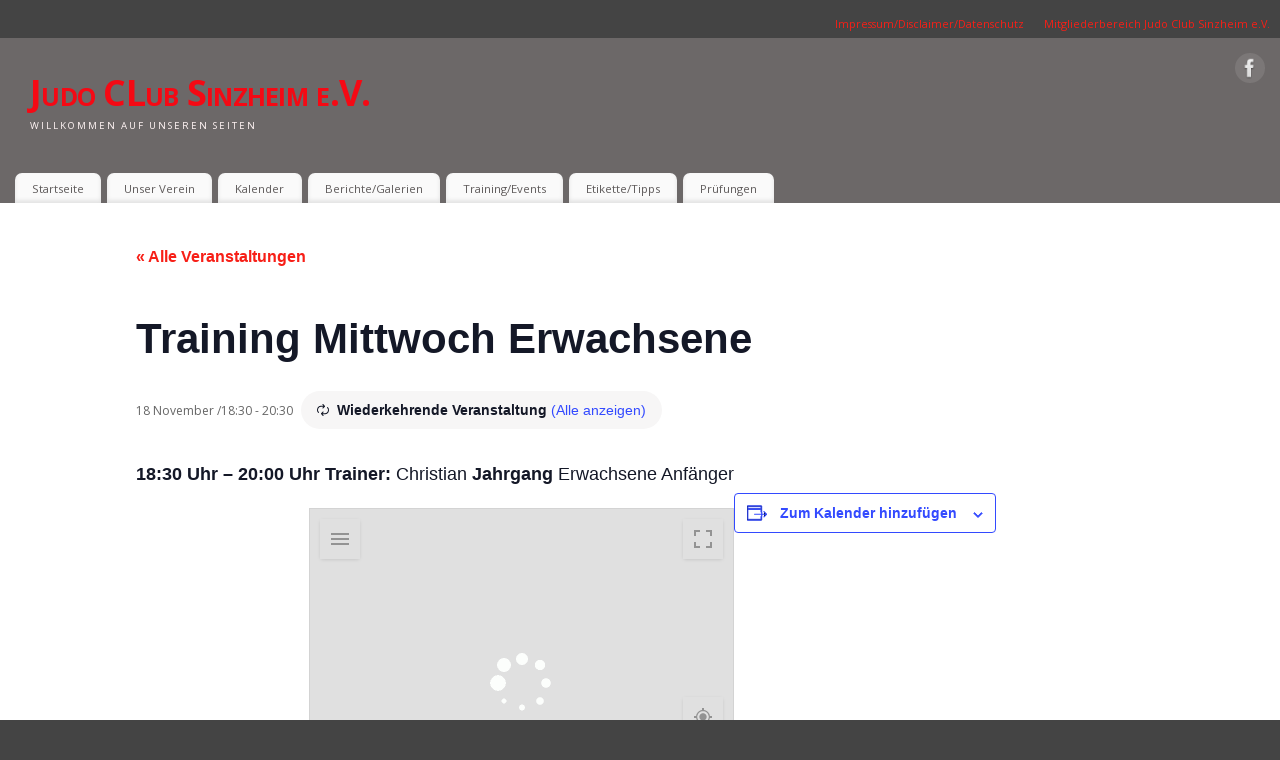

--- FILE ---
content_type: text/html; charset=UTF-8
request_url: https://judo-sinzheim.de/event/training-mittwoch-erwachsene/2026-11-18
body_size: 28054
content:
<!DOCTYPE html>
<html lang="de">
<head>
<meta http-equiv="Content-Type" content="text/html; charset=UTF-8" />
<meta name="viewport" content="width=device-width, user-scalable=yes, initial-scale=1.0, minimum-scale=1.0, maximum-scale=3.0">
<link rel="profile" href="http://gmpg.org/xfn/11" />
<link rel="pingback" href="https://judo-sinzheim.de/xmlrpc.php" />

<!-- MapPress Easy Google Maps Version:2.95.3 (https://www.mappresspro.com) -->
<title>Veranstaltungen für November 2026 &#8211; Judo CLub Sinzheim e.V.</title>
<link rel='stylesheet' id='tec-variables-skeleton-css' href='https://judo-sinzheim.de/wp-content/plugins/the-events-calendar/common/build/css/variables-skeleton.css?ver=6.9.10' type='text/css' media='all' />
<link rel='stylesheet' id='tribe-common-skeleton-style-css' href='https://judo-sinzheim.de/wp-content/plugins/the-events-calendar/common/build/css/common-skeleton.css?ver=6.9.10' type='text/css' media='all' />
<link rel='stylesheet' id='tribe-events-views-v2-bootstrap-datepicker-styles-css' href='https://judo-sinzheim.de/wp-content/plugins/the-events-calendar/vendor/bootstrap-datepicker/css/bootstrap-datepicker.standalone.min.css?ver=6.15.11' type='text/css' media='all' />
<link rel='stylesheet' id='tribe-tooltipster-css-css' href='https://judo-sinzheim.de/wp-content/plugins/the-events-calendar/common/vendor/tooltipster/tooltipster.bundle.min.css?ver=6.9.10' type='text/css' media='all' />
<link rel='stylesheet' id='tribe-events-views-v2-skeleton-css' href='https://judo-sinzheim.de/wp-content/plugins/the-events-calendar/build/css/views-skeleton.css?ver=6.15.11' type='text/css' media='all' />
<link rel='stylesheet' id='tribe-events-views-v2-print-css' href='https://judo-sinzheim.de/wp-content/plugins/the-events-calendar/build/css/views-print.css?ver=6.15.11' type='text/css' media='print' />
<link rel='stylesheet' id='tec-variables-full-css' href='https://judo-sinzheim.de/wp-content/plugins/the-events-calendar/common/build/css/variables-full.css?ver=6.9.10' type='text/css' media='all' />
<link rel='stylesheet' id='tribe-common-full-style-css' href='https://judo-sinzheim.de/wp-content/plugins/the-events-calendar/common/build/css/common-full.css?ver=6.9.10' type='text/css' media='all' />
<link rel='stylesheet' id='tribe-events-views-v2-full-css' href='https://judo-sinzheim.de/wp-content/plugins/the-events-calendar/build/css/views-full.css?ver=6.15.11' type='text/css' media='all' />
<link rel='stylesheet' id='tribe-events-pro-views-v2-print-css' href='https://judo-sinzheim.de/wp-content/plugins/events-calendar-pro/build/css/views-print.css?ver=7.7.10' type='text/css' media='print' />
<meta name='robots' content='max-image-preview:large' />
	<style>img:is([sizes="auto" i], [sizes^="auto," i]) { contain-intrinsic-size: 3000px 1500px }</style>
	<link rel='dns-prefetch' href='//connect.facebook.net' />
<link rel='dns-prefetch' href='//fonts.googleapis.com' />
<link rel="alternate" type="application/rss+xml" title="Judo CLub Sinzheim e.V. &raquo; Feed" href="https://judo-sinzheim.de/feed" />
<link rel="alternate" type="application/rss+xml" title="Judo CLub Sinzheim e.V. &raquo; Kommentar-Feed" href="https://judo-sinzheim.de/comments/feed" />
<link rel="alternate" type="text/calendar" title="Judo CLub Sinzheim e.V. &raquo; iCal Feed" href="https://judo-sinzheim.de/events/?ical=1" />
<link rel="alternate" type="application/rss+xml" title="Judo CLub Sinzheim e.V. &raquo; Training Mittwoch Erwachsene-Kommentar-Feed" href="https://judo-sinzheim.de/event/training-mittwoch-erwachsene/2026-11-18/feed" />
<script type="text/javascript">
/* <![CDATA[ */
window._wpemojiSettings = {"baseUrl":"https:\/\/s.w.org\/images\/core\/emoji\/16.0.1\/72x72\/","ext":".png","svgUrl":"https:\/\/s.w.org\/images\/core\/emoji\/16.0.1\/svg\/","svgExt":".svg","source":{"concatemoji":"https:\/\/judo-sinzheim.de\/wp-includes\/js\/wp-emoji-release.min.js?ver=6.8.3"}};
/*! This file is auto-generated */
!function(s,n){var o,i,e;function c(e){try{var t={supportTests:e,timestamp:(new Date).valueOf()};sessionStorage.setItem(o,JSON.stringify(t))}catch(e){}}function p(e,t,n){e.clearRect(0,0,e.canvas.width,e.canvas.height),e.fillText(t,0,0);var t=new Uint32Array(e.getImageData(0,0,e.canvas.width,e.canvas.height).data),a=(e.clearRect(0,0,e.canvas.width,e.canvas.height),e.fillText(n,0,0),new Uint32Array(e.getImageData(0,0,e.canvas.width,e.canvas.height).data));return t.every(function(e,t){return e===a[t]})}function u(e,t){e.clearRect(0,0,e.canvas.width,e.canvas.height),e.fillText(t,0,0);for(var n=e.getImageData(16,16,1,1),a=0;a<n.data.length;a++)if(0!==n.data[a])return!1;return!0}function f(e,t,n,a){switch(t){case"flag":return n(e,"\ud83c\udff3\ufe0f\u200d\u26a7\ufe0f","\ud83c\udff3\ufe0f\u200b\u26a7\ufe0f")?!1:!n(e,"\ud83c\udde8\ud83c\uddf6","\ud83c\udde8\u200b\ud83c\uddf6")&&!n(e,"\ud83c\udff4\udb40\udc67\udb40\udc62\udb40\udc65\udb40\udc6e\udb40\udc67\udb40\udc7f","\ud83c\udff4\u200b\udb40\udc67\u200b\udb40\udc62\u200b\udb40\udc65\u200b\udb40\udc6e\u200b\udb40\udc67\u200b\udb40\udc7f");case"emoji":return!a(e,"\ud83e\udedf")}return!1}function g(e,t,n,a){var r="undefined"!=typeof WorkerGlobalScope&&self instanceof WorkerGlobalScope?new OffscreenCanvas(300,150):s.createElement("canvas"),o=r.getContext("2d",{willReadFrequently:!0}),i=(o.textBaseline="top",o.font="600 32px Arial",{});return e.forEach(function(e){i[e]=t(o,e,n,a)}),i}function t(e){var t=s.createElement("script");t.src=e,t.defer=!0,s.head.appendChild(t)}"undefined"!=typeof Promise&&(o="wpEmojiSettingsSupports",i=["flag","emoji"],n.supports={everything:!0,everythingExceptFlag:!0},e=new Promise(function(e){s.addEventListener("DOMContentLoaded",e,{once:!0})}),new Promise(function(t){var n=function(){try{var e=JSON.parse(sessionStorage.getItem(o));if("object"==typeof e&&"number"==typeof e.timestamp&&(new Date).valueOf()<e.timestamp+604800&&"object"==typeof e.supportTests)return e.supportTests}catch(e){}return null}();if(!n){if("undefined"!=typeof Worker&&"undefined"!=typeof OffscreenCanvas&&"undefined"!=typeof URL&&URL.createObjectURL&&"undefined"!=typeof Blob)try{var e="postMessage("+g.toString()+"("+[JSON.stringify(i),f.toString(),p.toString(),u.toString()].join(",")+"));",a=new Blob([e],{type:"text/javascript"}),r=new Worker(URL.createObjectURL(a),{name:"wpTestEmojiSupports"});return void(r.onmessage=function(e){c(n=e.data),r.terminate(),t(n)})}catch(e){}c(n=g(i,f,p,u))}t(n)}).then(function(e){for(var t in e)n.supports[t]=e[t],n.supports.everything=n.supports.everything&&n.supports[t],"flag"!==t&&(n.supports.everythingExceptFlag=n.supports.everythingExceptFlag&&n.supports[t]);n.supports.everythingExceptFlag=n.supports.everythingExceptFlag&&!n.supports.flag,n.DOMReady=!1,n.readyCallback=function(){n.DOMReady=!0}}).then(function(){return e}).then(function(){var e;n.supports.everything||(n.readyCallback(),(e=n.source||{}).concatemoji?t(e.concatemoji):e.wpemoji&&e.twemoji&&(t(e.twemoji),t(e.wpemoji)))}))}((window,document),window._wpemojiSettings);
/* ]]> */
</script>
<link rel='stylesheet' id='tribe-events-full-pro-calendar-style-css' href='https://judo-sinzheim.de/wp-content/plugins/events-calendar-pro/build/css/tribe-events-pro-full.css?ver=7.7.10' type='text/css' media='all' />
<link rel='stylesheet' id='tribe-events-virtual-single-skeleton-css' href='https://judo-sinzheim.de/wp-content/plugins/events-calendar-pro/build/css/events-virtual-single-skeleton.css?ver=7.7.10' type='text/css' media='all' />
<link rel='stylesheet' id='tribe-events-virtual-single-full-css' href='https://judo-sinzheim.de/wp-content/plugins/events-calendar-pro/build/css/events-virtual-single-full.css?ver=7.7.10' type='text/css' media='all' />
<link rel='stylesheet' id='tribe-events-virtual-full-css' href='https://judo-sinzheim.de/wp-content/plugins/events-calendar-pro/build/css/events-virtual-full.css?ver=7.7.10' type='text/css' media='all' />
<link rel='stylesheet' id='tribe-events-virtual-skeleton-css' href='https://judo-sinzheim.de/wp-content/plugins/events-calendar-pro/build/css/events-virtual-skeleton.css?ver=7.7.10' type='text/css' media='all' />
<link rel='stylesheet' id='tribe-events-calendar-pro-style-css' href='https://judo-sinzheim.de/wp-content/plugins/events-calendar-pro/build/css/tribe-events-pro-full.css?ver=7.7.10' type='text/css' media='all' />
<link rel='stylesheet' id='tribe-events-pro-mini-calendar-block-styles-css' href='https://judo-sinzheim.de/wp-content/plugins/events-calendar-pro/build/css/tribe-events-pro-mini-calendar-block.css?ver=7.7.10' type='text/css' media='all' />
<link rel='stylesheet' id='tec-events-pro-single-css' href='https://judo-sinzheim.de/wp-content/plugins/events-calendar-pro/build/css/events-single.css?ver=7.7.10' type='text/css' media='all' />
<link rel='stylesheet' id='tribe-events-v2-single-skeleton-css' href='https://judo-sinzheim.de/wp-content/plugins/the-events-calendar/build/css/tribe-events-single-skeleton.css?ver=6.15.11' type='text/css' media='all' />
<link rel='stylesheet' id='tribe-events-v2-single-skeleton-full-css' href='https://judo-sinzheim.de/wp-content/plugins/the-events-calendar/build/css/tribe-events-single-full.css?ver=6.15.11' type='text/css' media='all' />
<link rel='stylesheet' id='tribe-events-v2-virtual-single-block-css' href='https://judo-sinzheim.de/wp-content/plugins/events-calendar-pro/build/css/events-virtual-single-block.css?ver=7.7.10' type='text/css' media='all' />
<link rel='stylesheet' id='tribe-events-virtual-single-v2-skeleton-css' href='https://judo-sinzheim.de/wp-content/plugins/events-calendar-pro/build/css/events-virtual-single-v2-skeleton.css?ver=7.7.10' type='text/css' media='all' />
<link rel='stylesheet' id='tribe-events-virtual-single-v2-full-css' href='https://judo-sinzheim.de/wp-content/plugins/events-calendar-pro/build/css/events-virtual-single-v2-full.css?ver=7.7.10' type='text/css' media='all' />
<style id='wp-emoji-styles-inline-css' type='text/css'>

	img.wp-smiley, img.emoji {
		display: inline !important;
		border: none !important;
		box-shadow: none !important;
		height: 1em !important;
		width: 1em !important;
		margin: 0 0.07em !important;
		vertical-align: -0.1em !important;
		background: none !important;
		padding: 0 !important;
	}
</style>
<link rel='stylesheet' id='wp-block-library-css' href='https://judo-sinzheim.de/wp-includes/css/dist/block-library/style.min.css?ver=6.8.3' type='text/css' media='all' />
<style id='classic-theme-styles-inline-css' type='text/css'>
/*! This file is auto-generated */
.wp-block-button__link{color:#fff;background-color:#32373c;border-radius:9999px;box-shadow:none;text-decoration:none;padding:calc(.667em + 2px) calc(1.333em + 2px);font-size:1.125em}.wp-block-file__button{background:#32373c;color:#fff;text-decoration:none}
</style>
<link rel='stylesheet' id='mappress-css' href='https://judo-sinzheim.de/wp-content/plugins/mappress-google-maps-for-wordpress/css/mappress.css?ver=2.95.3' type='text/css' media='all' />
<link rel='stylesheet' id='tribe-events-v2-single-blocks-css' href='https://judo-sinzheim.de/wp-content/plugins/the-events-calendar/build/css/tribe-events-single-blocks.css?ver=6.15.11' type='text/css' media='all' />
<style id='global-styles-inline-css' type='text/css'>
:root{--wp--preset--aspect-ratio--square: 1;--wp--preset--aspect-ratio--4-3: 4/3;--wp--preset--aspect-ratio--3-4: 3/4;--wp--preset--aspect-ratio--3-2: 3/2;--wp--preset--aspect-ratio--2-3: 2/3;--wp--preset--aspect-ratio--16-9: 16/9;--wp--preset--aspect-ratio--9-16: 9/16;--wp--preset--color--black: #000000;--wp--preset--color--cyan-bluish-gray: #abb8c3;--wp--preset--color--white: #ffffff;--wp--preset--color--pale-pink: #f78da7;--wp--preset--color--vivid-red: #cf2e2e;--wp--preset--color--luminous-vivid-orange: #ff6900;--wp--preset--color--luminous-vivid-amber: #fcb900;--wp--preset--color--light-green-cyan: #7bdcb5;--wp--preset--color--vivid-green-cyan: #00d084;--wp--preset--color--pale-cyan-blue: #8ed1fc;--wp--preset--color--vivid-cyan-blue: #0693e3;--wp--preset--color--vivid-purple: #9b51e0;--wp--preset--gradient--vivid-cyan-blue-to-vivid-purple: linear-gradient(135deg,rgba(6,147,227,1) 0%,rgb(155,81,224) 100%);--wp--preset--gradient--light-green-cyan-to-vivid-green-cyan: linear-gradient(135deg,rgb(122,220,180) 0%,rgb(0,208,130) 100%);--wp--preset--gradient--luminous-vivid-amber-to-luminous-vivid-orange: linear-gradient(135deg,rgba(252,185,0,1) 0%,rgba(255,105,0,1) 100%);--wp--preset--gradient--luminous-vivid-orange-to-vivid-red: linear-gradient(135deg,rgba(255,105,0,1) 0%,rgb(207,46,46) 100%);--wp--preset--gradient--very-light-gray-to-cyan-bluish-gray: linear-gradient(135deg,rgb(238,238,238) 0%,rgb(169,184,195) 100%);--wp--preset--gradient--cool-to-warm-spectrum: linear-gradient(135deg,rgb(74,234,220) 0%,rgb(151,120,209) 20%,rgb(207,42,186) 40%,rgb(238,44,130) 60%,rgb(251,105,98) 80%,rgb(254,248,76) 100%);--wp--preset--gradient--blush-light-purple: linear-gradient(135deg,rgb(255,206,236) 0%,rgb(152,150,240) 100%);--wp--preset--gradient--blush-bordeaux: linear-gradient(135deg,rgb(254,205,165) 0%,rgb(254,45,45) 50%,rgb(107,0,62) 100%);--wp--preset--gradient--luminous-dusk: linear-gradient(135deg,rgb(255,203,112) 0%,rgb(199,81,192) 50%,rgb(65,88,208) 100%);--wp--preset--gradient--pale-ocean: linear-gradient(135deg,rgb(255,245,203) 0%,rgb(182,227,212) 50%,rgb(51,167,181) 100%);--wp--preset--gradient--electric-grass: linear-gradient(135deg,rgb(202,248,128) 0%,rgb(113,206,126) 100%);--wp--preset--gradient--midnight: linear-gradient(135deg,rgb(2,3,129) 0%,rgb(40,116,252) 100%);--wp--preset--font-size--small: 13px;--wp--preset--font-size--medium: 20px;--wp--preset--font-size--large: 36px;--wp--preset--font-size--x-large: 42px;--wp--preset--spacing--20: 0.44rem;--wp--preset--spacing--30: 0.67rem;--wp--preset--spacing--40: 1rem;--wp--preset--spacing--50: 1.5rem;--wp--preset--spacing--60: 2.25rem;--wp--preset--spacing--70: 3.38rem;--wp--preset--spacing--80: 5.06rem;--wp--preset--shadow--natural: 6px 6px 9px rgba(0, 0, 0, 0.2);--wp--preset--shadow--deep: 12px 12px 50px rgba(0, 0, 0, 0.4);--wp--preset--shadow--sharp: 6px 6px 0px rgba(0, 0, 0, 0.2);--wp--preset--shadow--outlined: 6px 6px 0px -3px rgba(255, 255, 255, 1), 6px 6px rgba(0, 0, 0, 1);--wp--preset--shadow--crisp: 6px 6px 0px rgba(0, 0, 0, 1);}:where(.is-layout-flex){gap: 0.5em;}:where(.is-layout-grid){gap: 0.5em;}body .is-layout-flex{display: flex;}.is-layout-flex{flex-wrap: wrap;align-items: center;}.is-layout-flex > :is(*, div){margin: 0;}body .is-layout-grid{display: grid;}.is-layout-grid > :is(*, div){margin: 0;}:where(.wp-block-columns.is-layout-flex){gap: 2em;}:where(.wp-block-columns.is-layout-grid){gap: 2em;}:where(.wp-block-post-template.is-layout-flex){gap: 1.25em;}:where(.wp-block-post-template.is-layout-grid){gap: 1.25em;}.has-black-color{color: var(--wp--preset--color--black) !important;}.has-cyan-bluish-gray-color{color: var(--wp--preset--color--cyan-bluish-gray) !important;}.has-white-color{color: var(--wp--preset--color--white) !important;}.has-pale-pink-color{color: var(--wp--preset--color--pale-pink) !important;}.has-vivid-red-color{color: var(--wp--preset--color--vivid-red) !important;}.has-luminous-vivid-orange-color{color: var(--wp--preset--color--luminous-vivid-orange) !important;}.has-luminous-vivid-amber-color{color: var(--wp--preset--color--luminous-vivid-amber) !important;}.has-light-green-cyan-color{color: var(--wp--preset--color--light-green-cyan) !important;}.has-vivid-green-cyan-color{color: var(--wp--preset--color--vivid-green-cyan) !important;}.has-pale-cyan-blue-color{color: var(--wp--preset--color--pale-cyan-blue) !important;}.has-vivid-cyan-blue-color{color: var(--wp--preset--color--vivid-cyan-blue) !important;}.has-vivid-purple-color{color: var(--wp--preset--color--vivid-purple) !important;}.has-black-background-color{background-color: var(--wp--preset--color--black) !important;}.has-cyan-bluish-gray-background-color{background-color: var(--wp--preset--color--cyan-bluish-gray) !important;}.has-white-background-color{background-color: var(--wp--preset--color--white) !important;}.has-pale-pink-background-color{background-color: var(--wp--preset--color--pale-pink) !important;}.has-vivid-red-background-color{background-color: var(--wp--preset--color--vivid-red) !important;}.has-luminous-vivid-orange-background-color{background-color: var(--wp--preset--color--luminous-vivid-orange) !important;}.has-luminous-vivid-amber-background-color{background-color: var(--wp--preset--color--luminous-vivid-amber) !important;}.has-light-green-cyan-background-color{background-color: var(--wp--preset--color--light-green-cyan) !important;}.has-vivid-green-cyan-background-color{background-color: var(--wp--preset--color--vivid-green-cyan) !important;}.has-pale-cyan-blue-background-color{background-color: var(--wp--preset--color--pale-cyan-blue) !important;}.has-vivid-cyan-blue-background-color{background-color: var(--wp--preset--color--vivid-cyan-blue) !important;}.has-vivid-purple-background-color{background-color: var(--wp--preset--color--vivid-purple) !important;}.has-black-border-color{border-color: var(--wp--preset--color--black) !important;}.has-cyan-bluish-gray-border-color{border-color: var(--wp--preset--color--cyan-bluish-gray) !important;}.has-white-border-color{border-color: var(--wp--preset--color--white) !important;}.has-pale-pink-border-color{border-color: var(--wp--preset--color--pale-pink) !important;}.has-vivid-red-border-color{border-color: var(--wp--preset--color--vivid-red) !important;}.has-luminous-vivid-orange-border-color{border-color: var(--wp--preset--color--luminous-vivid-orange) !important;}.has-luminous-vivid-amber-border-color{border-color: var(--wp--preset--color--luminous-vivid-amber) !important;}.has-light-green-cyan-border-color{border-color: var(--wp--preset--color--light-green-cyan) !important;}.has-vivid-green-cyan-border-color{border-color: var(--wp--preset--color--vivid-green-cyan) !important;}.has-pale-cyan-blue-border-color{border-color: var(--wp--preset--color--pale-cyan-blue) !important;}.has-vivid-cyan-blue-border-color{border-color: var(--wp--preset--color--vivid-cyan-blue) !important;}.has-vivid-purple-border-color{border-color: var(--wp--preset--color--vivid-purple) !important;}.has-vivid-cyan-blue-to-vivid-purple-gradient-background{background: var(--wp--preset--gradient--vivid-cyan-blue-to-vivid-purple) !important;}.has-light-green-cyan-to-vivid-green-cyan-gradient-background{background: var(--wp--preset--gradient--light-green-cyan-to-vivid-green-cyan) !important;}.has-luminous-vivid-amber-to-luminous-vivid-orange-gradient-background{background: var(--wp--preset--gradient--luminous-vivid-amber-to-luminous-vivid-orange) !important;}.has-luminous-vivid-orange-to-vivid-red-gradient-background{background: var(--wp--preset--gradient--luminous-vivid-orange-to-vivid-red) !important;}.has-very-light-gray-to-cyan-bluish-gray-gradient-background{background: var(--wp--preset--gradient--very-light-gray-to-cyan-bluish-gray) !important;}.has-cool-to-warm-spectrum-gradient-background{background: var(--wp--preset--gradient--cool-to-warm-spectrum) !important;}.has-blush-light-purple-gradient-background{background: var(--wp--preset--gradient--blush-light-purple) !important;}.has-blush-bordeaux-gradient-background{background: var(--wp--preset--gradient--blush-bordeaux) !important;}.has-luminous-dusk-gradient-background{background: var(--wp--preset--gradient--luminous-dusk) !important;}.has-pale-ocean-gradient-background{background: var(--wp--preset--gradient--pale-ocean) !important;}.has-electric-grass-gradient-background{background: var(--wp--preset--gradient--electric-grass) !important;}.has-midnight-gradient-background{background: var(--wp--preset--gradient--midnight) !important;}.has-small-font-size{font-size: var(--wp--preset--font-size--small) !important;}.has-medium-font-size{font-size: var(--wp--preset--font-size--medium) !important;}.has-large-font-size{font-size: var(--wp--preset--font-size--large) !important;}.has-x-large-font-size{font-size: var(--wp--preset--font-size--x-large) !important;}
:where(.wp-block-post-template.is-layout-flex){gap: 1.25em;}:where(.wp-block-post-template.is-layout-grid){gap: 1.25em;}
:where(.wp-block-columns.is-layout-flex){gap: 2em;}:where(.wp-block-columns.is-layout-grid){gap: 2em;}
:root :where(.wp-block-pullquote){font-size: 1.5em;line-height: 1.6;}
</style>
<link rel='stylesheet' id='wpdm-fonticon-css' href='https://judo-sinzheim.de/wp-content/plugins/download-manager/assets/wpdm-iconfont/css/wpdm-icons.css?ver=6.8.3' type='text/css' media='all' />
<link rel='stylesheet' id='wpdm-front-css' href='https://judo-sinzheim.de/wp-content/plugins/download-manager/assets/css/front.min.css?ver=6.8.3' type='text/css' media='all' />
<link rel='stylesheet' id='woocommerce-layout-css' href='https://judo-sinzheim.de/wp-content/plugins/woocommerce/assets/css/woocommerce-layout.css?ver=10.3.7' type='text/css' media='all' />
<style id='woocommerce-layout-inline-css' type='text/css'>

	.infinite-scroll .woocommerce-pagination {
		display: none;
	}
</style>
<link rel='stylesheet' id='woocommerce-smallscreen-css' href='https://judo-sinzheim.de/wp-content/plugins/woocommerce/assets/css/woocommerce-smallscreen.css?ver=10.3.7' type='text/css' media='only screen and (max-width: 768px)' />
<link rel='stylesheet' id='woocommerce-general-css' href='https://judo-sinzheim.de/wp-content/plugins/woocommerce/assets/css/woocommerce.css?ver=10.3.7' type='text/css' media='all' />
<style id='woocommerce-inline-inline-css' type='text/css'>
.woocommerce form .form-row .required { visibility: visible; }
</style>
<link rel='stylesheet' id='wc-gateway-ppec-frontend-css' href='https://judo-sinzheim.de/wp-content/plugins/woocommerce-gateway-paypal-express-checkout/assets/css/wc-gateway-ppec-frontend.css?ver=2.1.3' type='text/css' media='all' />
<link rel='stylesheet' id='tribe-events-block-event-venue-css' href='https://judo-sinzheim.de/wp-content/plugins/the-events-calendar/build/event-venue/frontend.css?ver=6.15.11' type='text/css' media='all' />
<link rel='stylesheet' id='brands-styles-css' href='https://judo-sinzheim.de/wp-content/plugins/woocommerce/assets/css/brands.css?ver=10.3.7' type='text/css' media='all' />
<link rel='stylesheet' id='mantra-style-css' href='https://judo-sinzheim.de/wp-content/themes/mantra/style.css?ver=3.3.3' type='text/css' media='all' />
<style id='mantra-style-inline-css' type='text/css'>
 #wrapper { max-width: 1860px; } #content { width: 100%; max-width:1510px; max-width: calc( 100% - 350px ); } #content { float:right; } #primary, #secondary { width:350px; float:left; clear:left; border:none; border-right:1px dotted #EEE; } #primary .widget-title, #secondary .widget-title { border-radius:0 15px 0 0; text-align:right; margin-left: -2em; } html { font-size:12px; } body, input, textarea {font-family:"Open Sans"; } #content h1.entry-title a, #content h2.entry-title a, #content h1.entry-title, #content h2.entry-title, #front-text1 h2, #front-text2 h2 {font-family: "Merriweather"; } .widget-area {font-family:"Open Sans"; } .entry-content h1, .entry-content h2, .entry-content h3, .entry-content h4, .entry-content h5, .entry-content h6 {font-family:"Merriweather"; } .nocomments, .nocomments2 {display:none;} #header-container > div { margin-top:30px; } #header-container > div { margin-left:30px; } body { background-color:#444444 !important; } #header { background-color:#6c6868; } #footer { background-color:#222222; } #footer2 { background-color:#171717; } #site-title span a { color:#f50914; } #site-description { color:#fff4f4; } #content, .column-text, #front-text3, #front-text4 { color:#555555 ;} .widget-area a:link, .widget-area a:visited, a:link, a:visited ,#searchform #s:hover, #container #s:hover, #access a:hover, #wp-calendar tbody td a, #site-info a, #site-copyright a, #access li:hover > a, #access ul ul:hover > a { color:#f71f17; } a:hover, .entry-meta a:hover, .entry-utility a:hover, .widget-area a:hover { color:#f71f17; } #content .entry-title a, #content .entry-title, #content h1, #content h2, #content h3, #content h4, #content h5, #content h6 { color:#444444; } #content .entry-title a:hover { color:#000000; } .widget-title { background-color:#444444; } .widget-title { color:#FFFFFF; } #footer-widget-area .widget-title { color:#FFFFFF; } #footer-widget-area a { color:#666666; } #footer-widget-area a:hover { color:#888888; } body .wp-caption { background-image:url(https://judo-sinzheim.de/wp-content/themes/mantra/resources/images/pins/Pin2.png); } .entry-content p:not(:last-child), .entry-content ul, .entry-summary ul, .entry-content ol, .entry-summary ol { margin-bottom:1.5em;} .entry-meta .entry-time { display:none; } #branding { height:125px ;} 
/* Mantra Custom CSS */
</style>
<link rel='stylesheet' id='mantra-googlefont-css' href='//fonts.googleapis.com/css?family=Open+Sans%3A400%2C700&#038;ver=6.8.3' type='text/css' media='all' />
<link rel='stylesheet' id='mantra-googlefont-title-css' href='//fonts.googleapis.com/css?family=Merriweather%3A400%2C700&#038;ver=6.8.3' type='text/css' media='all' />
<link rel='stylesheet' id='mantra-googlefont-side-css' href='//fonts.googleapis.com/css?family=Open+Sans%3A400%2C700&#038;ver=6.8.3' type='text/css' media='all' />
<link rel='stylesheet' id='mantra-googlefont-headings-css' href='//fonts.googleapis.com/css?family=Merriweather%3A400%2C700&#038;ver=6.8.3' type='text/css' media='all' />
<link rel='stylesheet' id='mantra-mobile-css' href='https://judo-sinzheim.de/wp-content/themes/mantra/resources/css/style-mobile.css?ver=3.3.3' type='text/css' media='all' />
<link rel='stylesheet' id='wp-members-css' href='https://judo-sinzheim.de/wp-content/plugins/wp-members/assets/css/forms/generic-no-float.min.css?ver=3.5.4.3' type='text/css' media='all' />
<link rel='stylesheet' id='simple-social-icons-font-css' href='https://judo-sinzheim.de/wp-content/plugins/simple-social-icons/css/style.css?ver=3.0.2' type='text/css' media='all' />
<link rel='stylesheet' id='newsletter-css' href='https://judo-sinzheim.de/wp-content/plugins/newsletter/style.css?ver=9.0.7' type='text/css' media='all' />
<link rel='stylesheet' id='ms-main-css' href='https://judo-sinzheim.de/wp-content/plugins/masterslider/public/assets/css/masterslider.main.css?ver=3.7.12' type='text/css' media='all' />
<link rel='stylesheet' id='ms-custom-css' href='https://judo-sinzheim.de/wp-content/uploads/masterslider/custom.css?ver=148' type='text/css' media='all' />
<link rel='stylesheet' id='dashicons-css' href='https://judo-sinzheim.de/wp-includes/css/dashicons.min.css?ver=6.8.3' type='text/css' media='all' />
<link rel='stylesheet' id='my-calendar-lists-css' href='https://judo-sinzheim.de/wp-content/plugins/my-calendar/css/list-presets.css?ver=3.6.16' type='text/css' media='all' />
<link rel='stylesheet' id='my-calendar-reset-css' href='https://judo-sinzheim.de/wp-content/plugins/my-calendar/css/reset.css?ver=3.6.16' type='text/css' media='all' />
<link rel='stylesheet' id='my-calendar-style-css' href='https://judo-sinzheim.de/wp-content/plugins/my-calendar/styles/twentyfourteen.css?ver=3.6.16-twentyfourteen-css' type='text/css' media='all' />
<style id='my-calendar-style-inline-css' type='text/css'>

/* Styles by My Calendar - Joe Dolson https://www.joedolson.com/ */

.my-calendar-modal .event-title svg { background-color: #ffffcc; padding: 3px; }
.mc-main .mc_general .event-title, .mc-main .mc_general .event-title a { background: #ffffcc !important; color: #000000 !important; }
.mc-main .mc_general .event-title button { background: #ffffcc !important; color: #000000 !important; }
.mc-main .mc_general .event-title a:hover, .mc-main .mc_general .event-title a:focus { background: #ffffff !important;}
.mc-main .mc_general .event-title button:hover, .mc-main .mc_general .event-title button:focus { background: #ffffff !important;}
.my-calendar-modal .event-title svg { background-color: #1e73be; padding: 3px; }
.mc-main .mc_turnier .event-title, .mc-main .mc_turnier .event-title a { background: #1e73be !important; color: #ffffff !important; }
.mc-main .mc_turnier .event-title button { background: #1e73be !important; color: #ffffff !important; }
.mc-main .mc_turnier .event-title a:hover, .mc-main .mc_turnier .event-title a:focus { background: #00408b !important;}
.mc-main .mc_turnier .event-title button:hover, .mc-main .mc_turnier .event-title button:focus { background: #00408b !important;}
.my-calendar-modal .event-title svg { background-color: #37d380; padding: 3px; }
.mc-main .mc_rebland-randori .event-title, .mc-main .mc_rebland-randori .event-title a { background: #37d380 !important; color: #000000 !important; }
.mc-main .mc_rebland-randori .event-title button { background: #37d380 !important; color: #000000 !important; }
.mc-main .mc_rebland-randori .event-title a:hover, .mc-main .mc_rebland-randori .event-title a:focus { background: #6affb3 !important;}
.mc-main .mc_rebland-randori .event-title button:hover, .mc-main .mc_rebland-randori .event-title button:focus { background: #6affb3 !important;}
.my-calendar-modal .event-title svg { background-color: #dd9933; padding: 3px; }
.mc-main .mc_judo-club-sinzheim-ev-intern .event-title, .mc-main .mc_judo-club-sinzheim-ev-intern .event-title a { background: #dd9933 !important; color: #000000 !important; }
.mc-main .mc_judo-club-sinzheim-ev-intern .event-title button { background: #dd9933 !important; color: #000000 !important; }
.mc-main .mc_judo-club-sinzheim-ev-intern .event-title a:hover, .mc-main .mc_judo-club-sinzheim-ev-intern .event-title a:focus { background: #ffcc66 !important;}
.mc-main .mc_judo-club-sinzheim-ev-intern .event-title button:hover, .mc-main .mc_judo-club-sinzheim-ev-intern .event-title button:focus { background: #ffcc66 !important;}
.my-calendar-modal .event-title svg { background-color: #dd6c6c; padding: 3px; }
.mc-main .mc_kreismeisterschaft .event-title, .mc-main .mc_kreismeisterschaft .event-title a { background: #dd6c6c !important; color: #000000 !important; }
.mc-main .mc_kreismeisterschaft .event-title button { background: #dd6c6c !important; color: #000000 !important; }
.mc-main .mc_kreismeisterschaft .event-title a:hover, .mc-main .mc_kreismeisterschaft .event-title a:focus { background: #ff9f9f !important;}
.mc-main .mc_kreismeisterschaft .event-title button:hover, .mc-main .mc_kreismeisterschaft .event-title button:focus { background: #ff9f9f !important;}
.my-calendar-modal .event-title svg { background-color: #dd6161; padding: 3px; }
.mc-main .mc_bezirksmeisterschaft .event-title, .mc-main .mc_bezirksmeisterschaft .event-title a { background: #dd6161 !important; color: #000000 !important; }
.mc-main .mc_bezirksmeisterschaft .event-title button { background: #dd6161 !important; color: #000000 !important; }
.mc-main .mc_bezirksmeisterschaft .event-title a:hover, .mc-main .mc_bezirksmeisterschaft .event-title a:focus { background: #ff9494 !important;}
.mc-main .mc_bezirksmeisterschaft .event-title button:hover, .mc-main .mc_bezirksmeisterschaft .event-title button:focus { background: #ff9494 !important;}
.my-calendar-modal .event-title svg { background-color: #dd3333; padding: 3px; }
.mc-main .mc_landesmeisterschaft .event-title, .mc-main .mc_landesmeisterschaft .event-title a { background: #dd3333 !important; color: #ffffff !important; }
.mc-main .mc_landesmeisterschaft .event-title button { background: #dd3333 !important; color: #ffffff !important; }
.mc-main .mc_landesmeisterschaft .event-title a:hover, .mc-main .mc_landesmeisterschaft .event-title a:focus { background: #aa0000 !important;}
.mc-main .mc_landesmeisterschaft .event-title button:hover, .mc-main .mc_landesmeisterschaft .event-title button:focus { background: #aa0000 !important;}
.my-calendar-modal .event-title svg { background-color: #dd2121; padding: 3px; }
.mc-main .mc_sddeutsche-meisterschaft .event-title, .mc-main .mc_sddeutsche-meisterschaft .event-title a { background: #dd2121 !important; color: #ffffff !important; }
.mc-main .mc_sddeutsche-meisterschaft .event-title button { background: #dd2121 !important; color: #ffffff !important; }
.mc-main .mc_sddeutsche-meisterschaft .event-title a:hover, .mc-main .mc_sddeutsche-meisterschaft .event-title a:focus { background: #aa0000 !important;}
.mc-main .mc_sddeutsche-meisterschaft .event-title button:hover, .mc-main .mc_sddeutsche-meisterschaft .event-title button:focus { background: #aa0000 !important;}
.my-calendar-modal .event-title svg { background-color: #72d62a; padding: 3px; }
.mc-main .mc_training .event-title, .mc-main .mc_training .event-title a { background: #72d62a !important; color: #000000 !important; }
.mc-main .mc_training .event-title button { background: #72d62a !important; color: #000000 !important; }
.mc-main .mc_training .event-title a:hover, .mc-main .mc_training .event-title a:focus { background: #a5ff5d !important;}
.mc-main .mc_training .event-title button:hover, .mc-main .mc_training .event-title button:focus { background: #a5ff5d !important;}
.my-calendar-modal .event-title svg { background-color: #eded0b; padding: 3px; }
.mc-main .mc_judo-safari .event-title, .mc-main .mc_judo-safari .event-title a { background: #eded0b !important; color: #000000 !important; }
.mc-main .mc_judo-safari .event-title button { background: #eded0b !important; color: #000000 !important; }
.mc-main .mc_judo-safari .event-title a:hover, .mc-main .mc_judo-safari .event-title a:focus { background: #ffff3e !important;}
.mc-main .mc_judo-safari .event-title button:hover, .mc-main .mc_judo-safari .event-title button:focus { background: #ffff3e !important;}
.my-calendar-modal .event-title svg { background-color: #d8c9e2; padding: 3px; }
.mc-main .mc_ferienfeiertag .event-title, .mc-main .mc_ferienfeiertag .event-title a { background: #d8c9e2 !important; color: #000000 !important; }
.mc-main .mc_ferienfeiertag .event-title button { background: #d8c9e2 !important; color: #000000 !important; }
.mc-main .mc_ferienfeiertag .event-title a:hover, .mc-main .mc_ferienfeiertag .event-title a:focus { background: #fffcff !important;}
.mc-main .mc_ferienfeiertag .event-title button:hover, .mc-main .mc_ferienfeiertag .event-title button:focus { background: #fffcff !important;}
.my-calendar-modal .event-title svg { background-color: #b6d6a0; padding: 3px; }
.mc-main .mc_vorstand .event-title, .mc-main .mc_vorstand .event-title a { background: #b6d6a0 !important; color: #000000 !important; }
.mc-main .mc_vorstand .event-title button { background: #b6d6a0 !important; color: #000000 !important; }
.mc-main .mc_vorstand .event-title a:hover, .mc-main .mc_vorstand .event-title a:focus { background: #e9ffd3 !important;}
.mc-main .mc_vorstand .event-title button:hover, .mc-main .mc_vorstand .event-title button:focus { background: #e9ffd3 !important;}
.my-calendar-modal .event-title svg { background-color: #37d380; padding: 3px; }
.mc-main .mc_randori .event-title, .mc-main .mc_randori .event-title a { background: #37d380 !important; color: #000000 !important; }
.mc-main .mc_randori .event-title button { background: #37d380 !important; color: #000000 !important; }
.mc-main .mc_randori .event-title a:hover, .mc-main .mc_randori .event-title a:focus { background: #6affb3 !important;}
.mc-main .mc_randori .event-title button:hover, .mc-main .mc_randori .event-title button:focus { background: #6affb3 !important;}
.my-calendar-modal .event-title svg { background-color: #0946ef; padding: 3px; }
.mc-main .mc_bundesliga .event-title, .mc-main .mc_bundesliga .event-title a { background: #0946ef !important; color: #ffffff !important; }
.mc-main .mc_bundesliga .event-title button { background: #0946ef !important; color: #ffffff !important; }
.mc-main .mc_bundesliga .event-title a:hover, .mc-main .mc_bundesliga .event-title a:focus { background: #0013bc !important;}
.mc-main .mc_bundesliga .event-title button:hover, .mc-main .mc_bundesliga .event-title button:focus { background: #0013bc !important;}
.my-calendar-modal .event-title svg { background-color: #dd2121; padding: 3px; }
.mc-main .mc_deutsche-meisterschaft .event-title, .mc-main .mc_deutsche-meisterschaft .event-title a { background: #dd2121 !important; color: #ffffff !important; }
.mc-main .mc_deutsche-meisterschaft .event-title button { background: #dd2121 !important; color: #ffffff !important; }
.mc-main .mc_deutsche-meisterschaft .event-title a:hover, .mc-main .mc_deutsche-meisterschaft .event-title a:focus { background: #aa0000 !important;}
.mc-main .mc_deutsche-meisterschaft .event-title button:hover, .mc-main .mc_deutsche-meisterschaft .event-title button:focus { background: #aa0000 !important;}
.mc-main, .mc-event, .my-calendar-modal, .my-calendar-modal-overlay, .mc-event-list {--primary-dark: #313233; --primary-light: #fff; --secondary-light: #fff; --secondary-dark: #000; --highlight-dark: #666; --highlight-light: #efefef; --close-button: #b32d2e; --search-highlight-bg: #f5e6ab; --navbar-background: transparent; --nav-button-bg: #fff; --nav-button-color: #313233; --nav-button-border: #313233; --nav-input-border: #313233; --nav-input-background: #fff; --nav-input-color: #313233; --grid-cell-border: #0000001f; --grid-header-border: #313233; --grid-header-color: #313233; --grid-weekend-color: #313233; --grid-header-bg: transparent; --grid-weekend-bg: transparent; --grid-cell-background: transparent; --current-day-border: #313233; --current-day-color: #313233; --current-day-bg: transparent; --date-has-events-bg: #313233; --date-has-events-color: #f6f7f7; --calendar-heading: clamp( 1.125rem, 24px, 2.5rem ); --event-title: clamp( 1.25rem, 24px, 2.5rem ); --grid-date: 16px; --grid-date-heading: clamp( .75rem, 16px, 1.5rem ); --modal-title: 1.5rem; --navigation-controls: clamp( .75rem, 16px, 1.5rem ); --card-heading: 1.125rem; --list-date: 1.25rem; --author-card: clamp( .75rem, 14px, 1.5rem); --single-event-title: clamp( 1.25rem, 24px, 2.5rem ); --mini-time-text: clamp( .75rem, 14px 1.25rem ); --list-event-date: 1.25rem; --list-event-title: 1.2rem; --grid-max-width: 1260px; --list-preset-border-color: #000000; --list-preset-stripe-background: rgba( 0,0,0,.04 ); --list-preset-date-badge-background: #000; --list-preset-date-badge-color: #fff; --list-preset-background: transparent; --category-mc_general: #ffffcc; --category-mc_turnier: #1e73be; --category-mc_rebland-randori: #37d380; --category-mc_judo-club-sinzheim-ev-intern: #dd9933; --category-mc_kreismeisterschaft: #dd6c6c; --category-mc_bezirksmeisterschaft: #dd6161; --category-mc_landesmeisterschaft: #dd3333; --category-mc_sddeutsche-meisterschaft: #dd2121; --category-mc_training: #72d62a; --category-mc_judo-safari: #eded0b; --category-mc_ferienfeiertag: #d8c9e2; --category-mc_vorstand: #b6d6a0; --category-mc_randori: #37d380; --category-mc_bundesliga: #0946ef; --category-mc_deutsche-meisterschaft: #dd2121; }
</style>
<script type="text/javascript" src="https://judo-sinzheim.de/wp-includes/js/jquery/jquery.min.js?ver=3.7.1" id="jquery-core-js"></script>
<script type="text/javascript" src="https://judo-sinzheim.de/wp-includes/js/jquery/jquery-migrate.min.js?ver=3.4.1" id="jquery-migrate-js"></script>
<script type="text/javascript" src="https://judo-sinzheim.de/wp-content/plugins/the-events-calendar/common/build/js/tribe-common.js?ver=9c44e11f3503a33e9540" id="tribe-common-js"></script>
<script type="text/javascript" src="https://judo-sinzheim.de/wp-content/plugins/the-events-calendar/build/js/views/breakpoints.js?ver=4208de2df2852e0b91ec" id="tribe-events-views-v2-breakpoints-js"></script>
<script type="text/javascript" src="https://judo-sinzheim.de/wp-content/plugins/download-manager/assets/js/wpdm.min.js?ver=6.8.3" id="wpdm-frontend-js-js"></script>
<script type="text/javascript" id="wpdm-frontjs-js-extra">
/* <![CDATA[ */
var wpdm_url = {"home":"https:\/\/judo-sinzheim.de\/","site":"https:\/\/judo-sinzheim.de\/","ajax":"https:\/\/judo-sinzheim.de\/wp-admin\/admin-ajax.php"};
var wpdm_js = {"spinner":"<i class=\"wpdm-icon wpdm-sun wpdm-spin\"><\/i>","client_id":"8199201b0fd44428395d210f2e5e2d8d"};
var wpdm_strings = {"pass_var":"Password Verified!","pass_var_q":"Bitte klicke auf den folgenden Button, um den Download zu starten.","start_dl":"Download starten"};
/* ]]> */
</script>
<script type="text/javascript" src="https://judo-sinzheim.de/wp-content/plugins/download-manager/assets/js/front.min.js?ver=3.3.32" id="wpdm-frontjs-js"></script>
<script type="text/javascript" src="https://judo-sinzheim.de/wp-content/plugins/woocommerce/assets/js/jquery-blockui/jquery.blockUI.min.js?ver=2.7.0-wc.10.3.7" id="wc-jquery-blockui-js" defer="defer" data-wp-strategy="defer"></script>
<script type="text/javascript" id="wc-add-to-cart-js-extra">
/* <![CDATA[ */
var wc_add_to_cart_params = {"ajax_url":"\/wp-admin\/admin-ajax.php","wc_ajax_url":"\/?wc-ajax=%%endpoint%%","i18n_view_cart":"Warenkorb anzeigen","cart_url":"https:\/\/judo-sinzheim.de\/warenkorb","is_cart":"","cart_redirect_after_add":"no"};
/* ]]> */
</script>
<script type="text/javascript" src="https://judo-sinzheim.de/wp-content/plugins/woocommerce/assets/js/frontend/add-to-cart.min.js?ver=10.3.7" id="wc-add-to-cart-js" defer="defer" data-wp-strategy="defer"></script>
<script type="text/javascript" src="https://judo-sinzheim.de/wp-content/plugins/woocommerce/assets/js/js-cookie/js.cookie.min.js?ver=2.1.4-wc.10.3.7" id="wc-js-cookie-js" defer="defer" data-wp-strategy="defer"></script>
<script type="text/javascript" id="woocommerce-js-extra">
/* <![CDATA[ */
var woocommerce_params = {"ajax_url":"\/wp-admin\/admin-ajax.php","wc_ajax_url":"\/?wc-ajax=%%endpoint%%","i18n_password_show":"Passwort anzeigen","i18n_password_hide":"Passwort ausblenden"};
/* ]]> */
</script>
<script type="text/javascript" src="https://judo-sinzheim.de/wp-content/plugins/woocommerce/assets/js/frontend/woocommerce.min.js?ver=10.3.7" id="woocommerce-js" defer="defer" data-wp-strategy="defer"></script>
<script type="text/javascript" id="mantra-frontend-js-extra">
/* <![CDATA[ */
var mantra_options = {"responsive":"1","image_class":"imageOne","equalize_sidebars":"0"};
/* ]]> */
</script>
<script type="text/javascript" src="https://judo-sinzheim.de/wp-content/themes/mantra/resources/js/frontend.js?ver=3.3.3" id="mantra-frontend-js"></script>
<link rel="https://api.w.org/" href="https://judo-sinzheim.de/wp-json/" /><link rel="alternate" title="JSON" type="application/json" href="https://judo-sinzheim.de/wp-json/wp/v2/tribe_events/14664" /><link rel="EditURI" type="application/rsd+xml" title="RSD" href="https://judo-sinzheim.de/xmlrpc.php?rsd" />
<meta name="generator" content="WordPress 6.8.3" />
<meta name="generator" content="WooCommerce 10.3.7" />
<link rel='shortlink' href='https://judo-sinzheim.de/?p=14664' />
<link rel="alternate" title="oEmbed (JSON)" type="application/json+oembed" href="https://judo-sinzheim.de/wp-json/oembed/1.0/embed?url=https%3A%2F%2Fjudo-sinzheim.de%2Fevent%2Ftraining-mittwoch-erwachsene%2F2026-11-18" />
<link rel="alternate" title="oEmbed (XML)" type="text/xml+oembed" href="https://judo-sinzheim.de/wp-json/oembed/1.0/embed?url=https%3A%2F%2Fjudo-sinzheim.de%2Fevent%2Ftraining-mittwoch-erwachsene%2F2026-11-18&#038;format=xml" />
<script>var ms_grabbing_curosr='https://judo-sinzheim.de/wp-content/plugins/masterslider/public/assets/css/common/grabbing.cur',ms_grab_curosr='https://judo-sinzheim.de/wp-content/plugins/masterslider/public/assets/css/common/grab.cur';</script>
<meta name="generator" content="MasterSlider 3.7.12 - Responsive Touch Image Slider" />
<meta name="tec-api-version" content="v1"><meta name="tec-api-origin" content="https://judo-sinzheim.de"><link rel="alternate" href="https://judo-sinzheim.de/wp-json/tribe/events/v1/events/14664" /><!--[if lte IE 8]> <style type="text/css" media="screen"> #access ul li, .edit-link a , #footer-widget-area .widget-title, .entry-meta,.entry-meta .comments-link, .short-button-light, .short-button-dark ,.short-button-color ,blockquote { position:relative; behavior: url(https://judo-sinzheim.de/wp-content/themes/mantra/resources/js/PIE/PIE.php); } #access ul ul { -pie-box-shadow:0px 5px 5px #999; } #access ul li.current_page_item, #access ul li.current-menu-item , #access ul li ,#access ul ul ,#access ul ul li, .commentlist li.comment ,.commentlist .avatar, .nivo-caption, .theme-default .nivoSlider { behavior: url(https://judo-sinzheim.de/wp-content/themes/mantra/resources/js/PIE/PIE.php); } </style> <![endif]-->	<noscript><style>.woocommerce-product-gallery{ opacity: 1 !important; }</style></noscript>
	<script type="application/ld+json">
[{"@context":"http://schema.org","@type":"Event","name":"Training Mittwoch Erwachsene","description":"&lt;p&gt;18:30 Uhr \u2013 20:00 Uhr Trainer: Christian&nbsp;Jahrgang Erwachsene Anf\u00e4nger&lt;/p&gt;\\n","url":"https://judo-sinzheim.de/event/training-mittwoch-erwachsene/2026-11-18/","eventAttendanceMode":"https://schema.org/OfflineEventAttendanceMode","eventStatus":"https://schema.org/EventScheduled","startDate":"2026-11-18T18:30:00+01:00","endDate":"2026-11-18T20:30:00+01:00","location":{"@type":"Place","name":"Dojo Judo Club Sinzheim e.V.","description":"","url":"https://judo-sinzheim.de/veranstaltungsort/dojo-judo-club-sinzheim-e-v","address":{"@type":"PostalAddress","streetAddress":"Halberstungerstr. 2A","addressLocality":"Sinzheim","postalCode":"76547","addressCountry":"Deutschland"},"geo":{"@type":"GeoCoordinates","latitude":48.7623864,"longitude":8.1688406},"telephone":"","sameAs":""},"organizer":{"@type":"Person","name":"Judo Club Sinzheim e.V.","description":"","url":"http://Judo-Sinzheim.de","telephone":"","email":"","sameAs":"http://Judo-Sinzheim.de"},"performer":"Organization"}]
</script><link rel='canonical' href='https://judo-sinzheim.de/event/training-mittwoch-erwachsene/2026-11-18' />
<!--[if lt IE 9]>
	<script>
	document.createElement('header');
	document.createElement('nav');
	document.createElement('section');
	document.createElement('article');
	document.createElement('aside');
	document.createElement('footer');
	document.createElement('hgroup');
	</script>
	<![endif]--> <meta name="generator" content="WordPress Download Manager 3.3.32" />
                <style>
        /* WPDM Link Template Styles */        </style>
                <style>

            :root {
                --color-primary: #4a8eff;
                --color-primary-rgb: 74, 142, 255;
                --color-primary-hover: #5998ff;
                --color-primary-active: #3281ff;
                --clr-sec: #6c757d;
                --clr-sec-rgb: 108, 117, 125;
                --clr-sec-hover: #6c757d;
                --clr-sec-active: #6c757d;
                --color-secondary: #6c757d;
                --color-secondary-rgb: 108, 117, 125;
                --color-secondary-hover: #6c757d;
                --color-secondary-active: #6c757d;
                --color-success: #018e11;
                --color-success-rgb: 1, 142, 17;
                --color-success-hover: #0aad01;
                --color-success-active: #0c8c01;
                --color-info: #2CA8FF;
                --color-info-rgb: 44, 168, 255;
                --color-info-hover: #2CA8FF;
                --color-info-active: #2CA8FF;
                --color-warning: #FFB236;
                --color-warning-rgb: 255, 178, 54;
                --color-warning-hover: #FFB236;
                --color-warning-active: #FFB236;
                --color-danger: #ff5062;
                --color-danger-rgb: 255, 80, 98;
                --color-danger-hover: #ff5062;
                --color-danger-active: #ff5062;
                --color-green: #30b570;
                --color-blue: #0073ff;
                --color-purple: #8557D3;
                --color-red: #ff5062;
                --color-muted: rgba(69, 89, 122, 0.6);
                --wpdm-font: "Sen", -apple-system, BlinkMacSystemFont, "Segoe UI", Roboto, Helvetica, Arial, sans-serif, "Apple Color Emoji", "Segoe UI Emoji", "Segoe UI Symbol";
            }

            .wpdm-download-link.btn.btn-primary {
                border-radius: 4px;
            }


        </style>
        </head>
<body class="wp-singular tribe_events-template-default single single-tribe_events postid-14664 wp-theme-mantra theme-mantra _masterslider _msp_version_3.7.12 woocommerce-no-js tribe-events-page-template tribe-no-js tribe-filter-live mantra-image-one mantra-caption-light mantra-hratio-0 mantra-sidebar-left mantra-menu-left events-single tribe-events-style-full tribe-events-style-theme">
	    <div id="toTop"><i class="crycon-back2top"></i> </div>
		
<div id="wrapper" class="hfeed">

<nav class="topmenu"><ul id="menu-ganz-oben" class="menu"><li id="menu-item-3727" class="menu-item menu-item-type-post_type menu-item-object-page menu-item-privacy-policy menu-item-3727"><a rel="privacy-policy" href="https://judo-sinzheim.de/impressum-disclaimer-datenschutz">Impressum/Disclaimer/Datenschutz</a></li>
<li id="menu-item-3011" class="menu-item menu-item-type-post_type menu-item-object-page menu-item-3011"><a href="https://judo-sinzheim.de/mitgliederbereich">Mitgliederbereich Judo Club Sinzheim e.V.</a></li>
</ul></nav>
<header id="header">

		<div id="masthead">

			<div id="branding" role="banner" >

				
	<div id="header-container">

				<div>
				<div id="site-title">
					<span> <a href="https://judo-sinzheim.de/" title="Judo CLub Sinzheim e.V." rel="home">Judo CLub Sinzheim e.V.</a> </span>
				</div>
				<div id="site-description" >WILLKOMMEN AUF UNSEREN SEITEN</div>
			</div> 	<div class="socials" id="sheader">
	
			<a target="_blank" rel="nofollow" href="https://www.facebook.com/Judo%20Club%20Sinzheim%20e.V." class="socialicons social-Facebook" title="Facebook">
				<img alt="Facebook" src="https://judo-sinzheim.de/wp-content/themes/mantra/resources/images/socials/Facebook.png" />
			</a>
            	</div>
		</div> <!-- #header-container -->
					<div style="clear:both;"></div>

			</div><!-- #branding -->

            <a id="nav-toggle"><span>&nbsp; Menü</span></a>
			<nav id="access" class="jssafe" role="navigation">

					<div class="skip-link screen-reader-text"><a href="#content" title="Zum Inhalt springen">Zum Inhalt springen</a></div>
	<div class="menu"><ul id="prime_nav" class="menu"><li id="menu-item-728" class="menu-item menu-item-type-custom menu-item-object-custom menu-item-home menu-item-728"><a href="https://judo-sinzheim.de">Startseite</a></li>
<li id="menu-item-729" class="menu-item menu-item-type-post_type menu-item-object-page menu-item-has-children menu-item-729"><a href="https://judo-sinzheim.de/unser-verein">Unser Verein</a>
<ul class="sub-menu">
	<li id="menu-item-750" class="menu-item menu-item-type-post_type menu-item-object-page menu-item-750"><a href="https://judo-sinzheim.de/unser-verein/harald-schneider">Harald Schneider</a></li>
	<li id="menu-item-749" class="menu-item menu-item-type-post_type menu-item-object-page menu-item-749"><a href="https://judo-sinzheim.de/unser-verein/der-judo-club-sinzheim-e-v-stellt-sich-vor">Entstehung und Entwicklung des Judo Club Sinzheim e.V.</a></li>
	<li id="menu-item-748" class="menu-item menu-item-type-post_type menu-item-object-page menu-item-748"><a href="https://judo-sinzheim.de/unser-verein/ueber-uns-unsere-ziele">Die Ziele des Judo Club Sinzheim e.V.</a></li>
	<li id="menu-item-756" class="menu-item menu-item-type-post_type menu-item-object-page menu-item-756"><a href="https://judo-sinzheim.de/unser-verein/satzung-des-judo-club-sinzheim-e-v">Satzung des Judo Club Sinzheim e.V. (26.02.2018)</a></li>
	<li id="menu-item-10394" class="menu-item menu-item-type-post_type menu-item-object-page menu-item-10394"><a href="https://judo-sinzheim.de/unser-verein/vorstand/mitglieder-des-vorstandes">Vorstand des Judo Club Sinzheim e.V.</a></li>
	<li id="menu-item-10379" class="menu-item menu-item-type-post_type menu-item-object-page menu-item-10379"><a href="https://judo-sinzheim.de/training2/trainerteam">Unser Trainerteam</a></li>
	<li id="menu-item-1288" class="menu-item menu-item-type-post_type menu-item-object-page menu-item-has-children menu-item-1288"><a href="https://judo-sinzheim.de/unser-verein/unser-dojo">Unser Dojo</a>
	<ul class="sub-menu">
		<li id="menu-item-1633" class="menu-item menu-item-type-post_type menu-item-object-page menu-item-1633"><a href="https://judo-sinzheim.de/unser-verein/kontakt/anfahrt">Anfahrt</a></li>
		<li id="menu-item-3561" class="menu-item menu-item-type-custom menu-item-object-custom menu-item-3561"><a target="_blank" href="https://teamup.com/ksnu2zou6o4b17r53y">Belegungsplan Dojo Judo Club Sinzheim e.V.</a></li>
		<li id="menu-item-1289" class="menu-item menu-item-type-post_type menu-item-object-page menu-item-1289"><a href="https://judo-sinzheim.de/unser-verein/unser-dojo/umbau-renovierungsarbeiten-dojo-judo-club-sinzheim-e-v">Umbau-/Renovierungsarbeiten Dojo Judo Club Sinzheim e.V.</a></li>
	</ul>
</li>
	<li id="menu-item-741" class="menu-item menu-item-type-post_type menu-item-object-page menu-item-741"><a href="https://judo-sinzheim.de/unser-verein/kurse-events">Kurse / Events</a></li>
	<li id="menu-item-757" class="menu-item menu-item-type-post_type menu-item-object-page menu-item-757"><a href="https://judo-sinzheim.de/unser-verein/anmeldung">Anmeldung</a></li>
	<li id="menu-item-3735" class="menu-item menu-item-type-post_type menu-item-object-page menu-item-privacy-policy menu-item-3735"><a rel="privacy-policy" href="https://judo-sinzheim.de/impressum-disclaimer-datenschutz">Impressum/Disclaimer/Datenschutz</a></li>
</ul>
</li>
<li id="menu-item-794" class="menu-item menu-item-type-post_type menu-item-object-page menu-item-has-children menu-item-794"><a href="https://judo-sinzheim.de/termine">Kalender</a>
<ul class="sub-menu">
	<li id="menu-item-796" class="menu-item menu-item-type-post_type menu-item-object-page menu-item-796"><a href="https://judo-sinzheim.de/termine/my-calendar">Kalender Judo Club Sinzheim e.V.</a></li>
</ul>
</li>
<li id="menu-item-2202" class="menu-item menu-item-type-post_type menu-item-object-page menu-item-has-children menu-item-2202"><a href="https://judo-sinzheim.de/berichte">Berichte/Galerien</a>
<ul class="sub-menu">
	<li id="menu-item-11023" class="menu-item menu-item-type-post_type menu-item-object-page menu-item-11023"><a href="https://judo-sinzheim.de/46-japan-simultanaustausch-sinzheim-2019-08-08-2019-14-08-2019">46. Japan Simultanaustausch Sinzheim 2019 (08.08.2019 – 14.08.2019)</a></li>
	<li id="menu-item-2208" class="menu-item menu-item-type-post_type menu-item-object-page menu-item-has-children menu-item-2208"><a href="https://judo-sinzheim.de/berichte/wettkaempfe">Wettkämpfe Berichte</a>
	<ul class="sub-menu">
		<li id="menu-item-3596" class="menu-item menu-item-type-post_type menu-item-object-page menu-item-has-children menu-item-3596"><a href="https://judo-sinzheim.de/2018-wettkaempfe">2018 Wettkämpfe</a>
		<ul class="sub-menu">
			<li id="menu-item-3597" class="menu-item menu-item-type-post_type menu-item-object-page menu-item-3597"><a href="https://judo-sinzheim.de/10-02-2018-internationale-deutsche-meisterschaft-der-sehbehinderten-in-heidelberg">10.02.2018: Internationale Deutsche Meisterschaft der Sehbehinderten in Heidelberg</a></li>
			<li id="menu-item-3598" class="menu-item menu-item-type-post_type menu-item-object-page menu-item-3598"><a href="https://judo-sinzheim.de/27-01-2018-kreis-einzelmeisterschaft-m-w-u12-in-pforzheim">27.01.2018 Kreis Einzelmeisterschaft m/w U12 in Pforzheim</a></li>
		</ul>
</li>
		<li id="menu-item-2483" class="menu-item menu-item-type-post_type menu-item-object-page menu-item-has-children menu-item-2483"><a href="https://judo-sinzheim.de/berichte/wettkaempfe/2017-wettkaempfe">2017 Wettkämpfe</a>
		<ul class="sub-menu">
			<li id="menu-item-3413" class="menu-item menu-item-type-post_type menu-item-object-page menu-item-3413"><a href="https://judo-sinzheim.de/badische-landeseinzelmeisterschaft-u15-in-waldshut-tiengen">07.10.2017 Badische Landeseinzelmeisterschaft U15 in Waldshut-Tiengen</a></li>
			<li id="menu-item-3190" class="menu-item menu-item-type-post_type menu-item-object-page menu-item-3190"><a href="https://judo-sinzheim.de/20-05-2017">20.05.2017: Kreiseinzelmeisterschaft U10 und Bezirksliga Männer</a></li>
			<li id="menu-item-2842" class="menu-item menu-item-type-post_type menu-item-object-page menu-item-2842"><a href="https://judo-sinzheim.de/02-04-2017-guertelfarbenturnier-u14u16u18u23maennerfrauen-in-kirchberg-an-der-murr">02.04.2017: Gürtelfarbenturnier U14/U16/U18/U23/Männer/Frauen in Kirchberg an der Murr</a></li>
			<li id="menu-item-2558" class="menu-item menu-item-type-post_type menu-item-object-page menu-item-2558"><a href="https://judo-sinzheim.de/berichte/wettkaempfe/2017-wettkaempfe/kreiseinzelmeisterschaft-u12-u15-und-landeseinzelmeisterschaft-u18-in-pforzheim-am-28-01-2017">Kreiseinzelmeisterschaft U12 U15 und Landeseinzelmeisterschaft U18 in Pforzheim am 28.01.2017</a></li>
			<li id="menu-item-2482" class="menu-item menu-item-type-post_type menu-item-object-page menu-item-2482"><a href="https://judo-sinzheim.de/baden-wuerttembergische-einzel-meisterschaft-u21-in-tuebbingen-am-22-01-2017">Baden-Württembergische Einzelmeisterschaft U21 in Tübingen am 22.01.2017</a></li>
		</ul>
</li>
		<li id="menu-item-2206" class="menu-item menu-item-type-post_type menu-item-object-page menu-item-has-children menu-item-2206"><a href="https://judo-sinzheim.de/berichte/wettkaempfe/2016-2">2016 Wettkämpfe</a>
		<ul class="sub-menu">
			<li id="menu-item-2219" class="menu-item menu-item-type-post_type menu-item-object-page menu-item-2219"><a href="https://judo-sinzheim.de/berichte/wettkaempfe/2016-2/26-11-2016-grosskampftag-des-judo-club-sinzheim-e-v">26.11.2016: „Großkampftag“ des Judo Club Sinzheim e.V.</a></li>
			<li id="menu-item-2232" class="menu-item menu-item-type-post_type menu-item-object-page menu-item-2232"><a href="https://judo-sinzheim.de/berichte/wettkaempfe/2016-2/sueddeutsche-einzelmeisterschaft-u15-in-backnang-am-22-23-10-2016">Süddeutsche Einzelmeisterschaft U15 m/w in Backnang am 22./23.10.2016</a></li>
			<li id="menu-item-2220" class="menu-item menu-item-type-post_type menu-item-object-page menu-item-2220"><a href="https://judo-sinzheim.de/berichte/wettkaempfe/2016-2/8-rhein-neckar-odenwald-pokalturnier-u11-und-u15-in-nussloch-am-15-06-2016">8. Rhein-Neckar-Odenwald Pokalturnier U11 und U15 in Nußloch am 15.10.2016</a></li>
			<li id="menu-item-2221" class="menu-item menu-item-type-post_type menu-item-object-page menu-item-2221"><a href="https://judo-sinzheim.de/berichte/wettkaempfe/2016-2/23-kurpfalzturnier-u12-und-u15-in-viernheim">23. Kurpfalzturnier U12 und U15 in Viernheim</a></li>
			<li id="menu-item-2209" class="menu-item menu-item-type-post_type menu-item-object-page menu-item-2209"><a href="https://judo-sinzheim.de/berichte/wettkaempfe/2016-2/waldshut-tiengen-landes-einzelmeisterschaft-mw-u15-01-10-2016">Waldshut-Tiengen Landes Einzelmeisterschaft m/w U15 01.10.2016</a></li>
			<li id="menu-item-2210" class="menu-item menu-item-type-post_type menu-item-object-page menu-item-2210"><a href="https://judo-sinzheim.de/berichte/wettkaempfe/2016-2/offenes-sichtungsturnier-u15-in-bamberg-01-10-2016">Offenes Sichtungsturnier U15 in Bamberg 01.10.2016</a></li>
			<li id="menu-item-2212" class="menu-item menu-item-type-post_type menu-item-object-page menu-item-2212"><a href="https://judo-sinzheim.de/berichte/wettkaempfe/2016-2/nordbadenliga-maenner-in-hockenheim-am-16-07-2016">Nordbadenliga Männer in Hockenheim am 16.07.2016</a></li>
			<li id="menu-item-2222" class="menu-item menu-item-type-post_type menu-item-object-page menu-item-2222"><a href="https://judo-sinzheim.de/berichte/wettkaempfe/2016-2/bezirseinzelmeisterschaft-u10-mw-in-hockenheim-am-18-06-2016">Bezirseinzelmeisterschaft U10 m/w in Hockenheim am 18.06.2016</a></li>
			<li id="menu-item-2211" class="menu-item menu-item-type-post_type menu-item-object-page menu-item-2211"><a href="https://judo-sinzheim.de/berichte/wettkaempfe/2016-2/hockenheim">Hockenheim Bezirksmeisterschaft m/w U15 24. September 2016</a></li>
			<li id="menu-item-2223" class="menu-item menu-item-type-post_type menu-item-object-page menu-item-2223"><a href="https://judo-sinzheim.de/berichte/wettkaempfe/2016-2/deutscher-jugendpokal-in-frankfurt-am-11-12-06-2016">Deutscher Jugendpokal in Frankfurt am 11./12.06.2016</a></li>
			<li id="menu-item-2224" class="menu-item menu-item-type-post_type menu-item-object-page menu-item-2224"><a href="https://judo-sinzheim.de/berichte/wettkaempfe/2016-2/felsenland-turnier-in-dahn-am-08-05-2016">Felsenland Turnier in Dahn am 08.05.2016</a></li>
			<li id="menu-item-2225" class="menu-item menu-item-type-post_type menu-item-object-page menu-item-2225"><a href="https://judo-sinzheim.de/berichte/wettkaempfe/2016-2/kreiseinzelmeisterschaft-u10-mw-in-sinzheim-am-07-05-2016">Kreiseinzelmeisterschaft U10 m/w in Sinzheim am 07.05.2016</a></li>
			<li id="menu-item-2226" class="menu-item menu-item-type-post_type menu-item-object-page menu-item-2226"><a href="https://judo-sinzheim.de/berichte/wettkaempfe/2016-2/landeseinzemeisterschaft-u12-in-tiengen-am-19-03-2016">Landeseinzelmeisterschaft U12 in Tiengen am 19.03.2016</a></li>
			<li id="menu-item-2227" class="menu-item menu-item-type-post_type menu-item-object-page menu-item-2227"><a href="https://judo-sinzheim.de/berichte/wettkaempfe/2016-2/bezirkseinzelmeistrschaft-u12-mw-in-viernheim-am-05-03-2016">Bezirkseinzelmeistrschaft U12 m/w in Viernheim am 05.03.2016</a></li>
			<li id="menu-item-2228" class="menu-item menu-item-type-post_type menu-item-object-page menu-item-2228"><a href="https://judo-sinzheim.de/berichte/wettkaempfe/2016-2/kreiseinzelmeisterschaften-u12-und-u15-mw-und-landeseinzelmeisterschaften-u18-mw-in-pforzheim-am30-01-2016">Kreiseinzelmeisterschaften U12 und U15 m/w und Landeseinzelmeisterschaften U18 m/w in Pforzheim am30.01.2016</a></li>
		</ul>
</li>
		<li id="menu-item-2229" class="menu-item menu-item-type-post_type menu-item-object-page menu-item-has-children menu-item-2229"><a href="https://judo-sinzheim.de/berichte/wettkaempfe/2015-wettkaempfe">2015 Wettkämpfe</a>
		<ul class="sub-menu">
			<li id="menu-item-2230" class="menu-item menu-item-type-post_type menu-item-object-page menu-item-2230"><a href="https://judo-sinzheim.de/berichte/wettkaempfe/2015-wettkaempfe/adlercup-internationales-jugendturnier-in-frankfurt-am-main-erster-tag-07-11-2015">Adlercup Internationales Jugendturnier in Frankfurt am Main erster tag 07.11.2015</a></li>
			<li id="menu-item-2231" class="menu-item menu-item-type-post_type menu-item-object-page menu-item-2231"><a href="https://judo-sinzheim.de/berichte/wettkaempfe/2015-wettkaempfe/7-rhein-neckar-odenwald-turnier-in-u12u15-mw-in-nussloch-am-31-10-2015">7. Rhein-Neckar-Odenwald-Turnier in U12/U15 m/w in Nußloch am 31.10.2015</a></li>
			<li id="menu-item-2214" class="menu-item menu-item-type-post_type menu-item-object-page menu-item-2214"><a href="https://judo-sinzheim.de/berichte/wettkaempfe/2015-wettkaempfe/sueddeutsche-einzelmeisterschaft-u15-in-mainburgbayern">Süddeutsche Einzelmeisterschaft U15 in Mainburg/Bayern</a></li>
			<li id="menu-item-2233" class="menu-item menu-item-type-post_type menu-item-object-page menu-item-2233"><a href="https://judo-sinzheim.de/berichte/wettkaempfe/2015-wettkaempfe/landeseinzelmeisterschaft-u15-in-freiburg-am-04-10-2015">Landeseinzelmeisterschaft U15 in Freiburg am 04.10.2015</a></li>
			<li id="menu-item-2234" class="menu-item menu-item-type-post_type menu-item-object-page menu-item-2234"><a href="https://judo-sinzheim.de/berichte/wettkaempfe/2015-wettkaempfe/22-kurpfalz-pokalturnier-u12-in-viernheim-am-27-09-2016">22. Kurpfalz Pokalturnier U12 in Viernheim am 27.09.2015</a></li>
			<li id="menu-item-2235" class="menu-item menu-item-type-post_type menu-item-object-page menu-item-2235"><a href="https://judo-sinzheim.de/berichte/wettkaempfe/2015-wettkaempfe/bezirkseinzelmeisterschaft-u15-mw-und-kreiseinzelmeisterschaft-u10-mw-in-greffern-am-26-09-2015">Bezirkseinzelmeisterschaft U15 m/w und Kreiseinzelmeisterschaft U10 m/w in Greffern am 26.09.2015</a></li>
			<li id="menu-item-2236" class="menu-item menu-item-type-post_type menu-item-object-page menu-item-2236"><a href="https://judo-sinzheim.de/berichte/wettkaempfe/2015-wettkaempfe/1024-2">15. Internationales Jugendturnier Glaspalast Sindelfingen am 25.07.2015</a></li>
			<li id="menu-item-2237" class="menu-item menu-item-type-post_type menu-item-object-page menu-item-2237"><a href="https://judo-sinzheim.de/berichte/wettkaempfe/2015-wettkaempfe/bambini-cup-u10-und-jugendkampfrichterlehrgang-in-oetigheim-am-04-07-2015">Bambini Cup U10 und Jugendkampfrichterlehrgang in Ötigheim am 04.07.2015</a></li>
			<li id="menu-item-2238" class="menu-item menu-item-type-post_type menu-item-object-page menu-item-2238"><a href="https://judo-sinzheim.de/berichte/wettkaempfe/2015-wettkaempfe/internationales-weinstrassenpokalturnier-u15u18-in-bad-duerkheim-am-20-06-2015">Internationales Weinstraßenpokalturnier U15/U18 in Bad Dürkheim am 20.06.2015</a></li>
			<li id="menu-item-2239" class="menu-item menu-item-type-post_type menu-item-object-page menu-item-2239"><a href="https://judo-sinzheim.de/berichte/wettkaempfe/2015-wettkaempfe/1-verinsmeisterschft-judo-club-sinzheim-e-v-am-16-05-2015">1 Vereinsmeisterschft Judo Club Sinzheim e.V. am 16.05.2015</a></li>
			<li id="menu-item-2240" class="menu-item menu-item-type-post_type menu-item-object-page menu-item-2240"><a href="https://judo-sinzheim.de/berichte/wettkaempfe/2015-wettkaempfe/9-schlemmernest-pokalturnier-u10-in-viernheim-am-09-05-2015">9. Schlemmernest Pokalturnier U10 in Viernheim am 09.05.2015</a></li>
			<li id="menu-item-2241" class="menu-item menu-item-type-post_type menu-item-object-page menu-item-2241"><a href="https://judo-sinzheim.de/berichte/wettkaempfe/2015-wettkaempfe/bezirks-vereins-mannschaftsmeisterschaft-u10-in-pforzheim-am-18-04-2015">Bezirks Vereins Mannschaftsmeisterschaft U10 in Pforzheim am 18.04.2015</a></li>
			<li id="menu-item-2242" class="menu-item menu-item-type-post_type menu-item-object-page menu-item-2242"><a href="https://judo-sinzheim.de/berichte/wettkaempfe/2015-wettkaempfe/offene-baden-wuerttembergische-meisterschaft-in-kirchheim-am-01-03-2015">Offene Baden-Württembergische Meisterschaft in Kirchheim am 01.03.2015</a></li>
			<li id="menu-item-2243" class="menu-item menu-item-type-post_type menu-item-object-page menu-item-2243"><a href="https://judo-sinzheim.de/berichte/wettkaempfe/2015-wettkaempfe/badische-landeseinzelmeisterschaft-u12-mw-in-waldshut-tiengen-am-28-02-2015">Badische Landeseinzelmeisterschaft U12 m/w in Waldshut-Tiengen am 28.02.2015</a></li>
			<li id="menu-item-2244" class="menu-item menu-item-type-post_type menu-item-object-page menu-item-2244"><a href="https://judo-sinzheim.de/berichte/wettkaempfe/2015-wettkaempfe/bezirkseinzelmeisterschaft-u12-in-viernheim-am-07-02-2015">Bezirkseinzelmeisterschaft U12 in Viernheim am 07.02.2015</a></li>
			<li id="menu-item-2245" class="menu-item menu-item-type-post_type menu-item-object-page menu-item-2245"><a href="https://judo-sinzheim.de/berichte/wettkaempfe/2015-wettkaempfe/kreiseinzelmeisterschaft-u12-mw-in-pforzheim-am-25-01-2015">Kreiseinzelmeisterschaft U12 m/w in Pforzheim am 25.01.2015</a></li>
			<li id="menu-item-2246" class="menu-item menu-item-type-post_type menu-item-object-page menu-item-2246"><a href="https://judo-sinzheim.de/berichte/wettkaempfe/2015-wettkaempfe/baden-wuerttembergische-meisterschaften-u18-in-pforzheim-am-24-01-2015">Baden-Württembergische Meisterschaften U18 in Pforzheim am 24.01.2015</a></li>
		</ul>
</li>
	</ul>
</li>
	<li id="menu-item-2247" class="menu-item menu-item-type-post_type menu-item-object-page menu-item-has-children menu-item-2247"><a href="https://judo-sinzheim.de/berichte/veranstaltungen-berichte">Veranstaltungen Berichte</a>
	<ul class="sub-menu">
		<li id="menu-item-3618" class="menu-item menu-item-type-post_type menu-item-object-page menu-item-3618"><a href="https://judo-sinzheim.de/2018-veranstaltungen">2018 Veranstaltungen</a></li>
		<li id="menu-item-3243" class="menu-item menu-item-type-post_type menu-item-object-page menu-item-has-children menu-item-3243"><a href="https://judo-sinzheim.de/2017-veranstaltungen">2017 Veranstaltungen</a>
		<ul class="sub-menu">
			<li id="menu-item-3420" class="menu-item menu-item-type-post_type menu-item-object-page menu-item-3420"><a href="https://judo-sinzheim.de/17-09-2019-kanufahrt-auf-dem-altrhein">17.09.2019 Kanufahrt auf dem Altrhein</a></li>
			<li id="menu-item-3304" class="menu-item menu-item-type-post_type menu-item-object-page menu-item-3304"><a href="https://judo-sinzheim.de/16-09-2017-rebland-randori-und-10-jaehriges-jubilaeum">16.09.2017: Rebland Randori und 10 Jähriges Jubiläum</a></li>
			<li id="menu-item-3286" class="menu-item menu-item-type-post_type menu-item-object-page menu-item-3286"><a href="https://judo-sinzheim.de/03-09-2017-japanische-delegation-zu-besuch-beim-judo-club-sinzheim-e-v">03.09.2017: Japanische Delegation zu Besuch beim Judo Club Sinzheim e.V.</a></li>
			<li id="menu-item-3242" class="menu-item menu-item-type-post_type menu-item-object-page menu-item-3242"><a href="https://judo-sinzheim.de/40-sinzheimer-fruehjahrsmarkt-2017">40. Sinzheimer Frühjahrsmarkt 2017</a></li>
		</ul>
</li>
		<li id="menu-item-2205" class="menu-item menu-item-type-post_type menu-item-object-page menu-item-has-children menu-item-2205"><a href="https://judo-sinzheim.de/berichte/veranstaltungen-berichte/2016-2">2016 Veranstaltungen</a>
		<ul class="sub-menu">
			<li id="menu-item-2248" class="menu-item menu-item-type-post_type menu-item-object-page menu-item-2248"><a href="https://judo-sinzheim.de/11-11-2016-tag-des-judo">11./14.11.2016 „Tag des Judo“</a></li>
		</ul>
</li>
		<li id="menu-item-2249" class="menu-item menu-item-type-post_type menu-item-object-page menu-item-has-children menu-item-2249"><a href="https://judo-sinzheim.de/berichte/veranstaltungen-berichte/2015-2">2015 Veranstaltungen</a>
		<ul class="sub-menu">
			<li id="menu-item-2250" class="menu-item menu-item-type-post_type menu-item-object-page menu-item-2250"><a href="https://judo-sinzheim.de/berichte/veranstaltungen-berichte/2015-2/judo-safari-beim-judo-club-sinzheim-e-v-am-03-10-2015">Judo Safari beim Judo Club Sinzheim e.V. am 03.10.2015</a></li>
			<li id="menu-item-2251" class="menu-item menu-item-type-post_type menu-item-object-page menu-item-2251"><a href="https://judo-sinzheim.de/berichte/veranstaltungen-berichte/2015-2/sommerfest-des-judo-club-sinzheim-e-v-am-11-07-2015">Sommerfest des Judo Club Sinzheim e.V. am 11.07.2015</a></li>
		</ul>
</li>
	</ul>
</li>
	<li id="menu-item-2252" class="menu-item menu-item-type-post_type menu-item-object-page menu-item-has-children menu-item-2252"><a href="https://judo-sinzheim.de/berichte/galerien">Galerien</a>
	<ul class="sub-menu">
		<li id="menu-item-3677" class="menu-item menu-item-type-post_type menu-item-object-page menu-item-3677"><a href="https://judo-sinzheim.de/2018-galerien">2018 Galerien</a></li>
		<li id="menu-item-3303" class="menu-item menu-item-type-post_type menu-item-object-page menu-item-has-children menu-item-3303"><a href="https://judo-sinzheim.de/2017-galerien">2017 Galerien</a>
		<ul class="sub-menu">
			<li id="menu-item-3305" class="menu-item menu-item-type-post_type menu-item-object-page menu-item-3305"><a href="https://judo-sinzheim.de/16-09-2017-rebland-randori-und-10-jaehriges-jubilaeum">16.09.2017: Rebland Randori und 10 Jähriges Jubiläum</a></li>
			<li id="menu-item-3306" class="menu-item menu-item-type-post_type menu-item-object-page menu-item-3306"><a href="https://judo-sinzheim.de/03-09-2017-japanische-delegation-zu-besuch-beim-judo-club-sinzheim-e-v">03.09.2017: Japanische Delegation zu Besuch beim Judo Club Sinzheim e.V.</a></li>
		</ul>
</li>
		<li id="menu-item-2204" class="menu-item menu-item-type-post_type menu-item-object-page menu-item-2204"><a href="https://judo-sinzheim.de/berichte/galerien/2016-2">2016 Galerien</a></li>
		<li id="menu-item-2253" class="menu-item menu-item-type-post_type menu-item-object-page menu-item-has-children menu-item-2253"><a href="https://judo-sinzheim.de/berichte/galerien/2015-2">2015 Galerien</a>
		<ul class="sub-menu">
			<li id="menu-item-2207" class="menu-item menu-item-type-post_type menu-item-object-page menu-item-2207"><a href="https://judo-sinzheim.de/berichte/galerien/2015-2/bildergalerien-2">Bildergalerien</a></li>
			<li id="menu-item-2254" class="menu-item menu-item-type-post_type menu-item-object-page menu-item-has-children menu-item-2254"><a href="https://judo-sinzheim.de/berichte/galerien/2015-2/videosfilme">Videos/Filme</a>
			<ul class="sub-menu">
				<li id="menu-item-2255" class="menu-item menu-item-type-post_type menu-item-object-page menu-item-2255"><a href="https://judo-sinzheim.de/berichte/galerien/2015-2/videosfilme/ehrengala-sinzheim-2015-judo">Ehrengala Sinzheim 2015 Judo</a></li>
				<li id="menu-item-2256" class="menu-item menu-item-type-post_type menu-item-object-page menu-item-2256"><a href="https://judo-sinzheim.de/berichte/galerien/2015-2/videosfilme/deutsch-franzoesisches-buergerfest-sinzheim-16-juni-2015">Deutsch-Französisches Bürgerfest Sinzheim 16. Juni 2015</a></li>
				<li id="menu-item-2257" class="menu-item menu-item-type-post_type menu-item-object-page menu-item-2257"><a href="https://judo-sinzheim.de/berichte/galerien/2015-2/videosfilme/sayonara-party-deutsch-japanischer-sportjugend-simultanaustausch-august-2015">Sayonara Party Deutsch-Japanischer Sportjugend Simultanaustausch August 2015</a></li>
			</ul>
</li>
		</ul>
</li>
	</ul>
</li>
	<li id="menu-item-2258" class="menu-item menu-item-type-post_type menu-item-object-page menu-item-has-children menu-item-2258"><a href="https://judo-sinzheim.de/berichte/zeitung-artikel-berichte">Zeitung Artikel / Berichte</a>
	<ul class="sub-menu">
		<li id="menu-item-3290" class="menu-item menu-item-type-post_type menu-item-object-page menu-item-3290"><a href="https://judo-sinzheim.de/2017-artikelberichte">2017 Artikel/Berichte</a></li>
		<li id="menu-item-2203" class="menu-item menu-item-type-post_type menu-item-object-page menu-item-2203"><a href="https://judo-sinzheim.de/berichte/zeitung-artikel-berichte/2016-2">2016 Artikel/Berichte</a></li>
		<li id="menu-item-2259" class="menu-item menu-item-type-post_type menu-item-object-page menu-item-2259"><a href="https://judo-sinzheim.de/berichte/zeitung-artikel-berichte/2015-2">2015 Artikel/Berichte</a></li>
	</ul>
</li>
	<li id="menu-item-2261" class="menu-item menu-item-type-post_type menu-item-object-page menu-item-has-children menu-item-2261"><a href="https://judo-sinzheim.de/berichte/archiv-bilder-berichte-artikel-videos">Archiv Bilder, Berichte, Artikel, Videos</a>
	<ul class="sub-menu">
		<li id="menu-item-2264" class="menu-item menu-item-type-post_type menu-item-object-page menu-item-2264"><a href="https://judo-sinzheim.de/berichte/archiv-bilder-berichte-artikel-videos/archiv-videos">Archiv Videos</a></li>
		<li id="menu-item-2265" class="menu-item menu-item-type-post_type menu-item-object-page menu-item-has-children menu-item-2265"><a href="https://judo-sinzheim.de/berichte/archiv-bilder-berichte-artikel-videos/archiv-bilder">Archiv Bilder</a>
		<ul class="sub-menu">
			<li id="menu-item-3213" class="menu-item menu-item-type-post_type menu-item-object-page menu-item-3213"><a href="https://judo-sinzheim.de/archiv-bilder-2007">Archiv Bilder 2007</a></li>
			<li id="menu-item-3209" class="menu-item menu-item-type-post_type menu-item-object-page menu-item-3209"><a href="https://judo-sinzheim.de/archiv-bilder-2006">Archiv Bilder 2006</a></li>
			<li id="menu-item-3200" class="menu-item menu-item-type-post_type menu-item-object-page menu-item-3200"><a href="https://judo-sinzheim.de/archiv-bilder-2005">Archiv Bilder 2005</a></li>
		</ul>
</li>
		<li id="menu-item-2262" class="menu-item menu-item-type-post_type menu-item-object-page menu-item-2262"><a href="https://judo-sinzheim.de/berichte/archiv-bilder-berichte-artikel-videos/archiv-zeitung">Archiv Zeitung</a></li>
		<li id="menu-item-2263" class="menu-item menu-item-type-post_type menu-item-object-page menu-item-2263"><a href="https://judo-sinzheim.de/berichte/archiv-bilder-berichte-artikel-videos/archiv-berichte">Archiv Berichte</a></li>
	</ul>
</li>
	<li id="menu-item-761" class="menu-item menu-item-type-post_type menu-item-object-page menu-item-has-children menu-item-761"><a href="https://judo-sinzheim.de/berichte/rebland-randori">Rebland Randori</a>
	<ul class="sub-menu">
		<li id="menu-item-763" class="menu-item menu-item-type-post_type menu-item-object-page menu-item-763"><a href="https://judo-sinzheim.de/berichte/rebland-randori/was-steckt-dahinter">Was steckt dahinter</a></li>
		<li id="menu-item-3761" class="menu-item menu-item-type-post_type menu-item-object-page menu-item-3761"><a href="https://judo-sinzheim.de/terminplan-rebland-randori-2018">Terminplan Rebland Randori 2018</a></li>
	</ul>
</li>
</ul>
</li>
<li id="menu-item-731" class="menu-item menu-item-type-post_type menu-item-object-page menu-item-has-children menu-item-731"><a href="https://judo-sinzheim.de/training2">Training/Events</a>
<ul class="sub-menu">
	<li id="menu-item-785" class="menu-item menu-item-type-post_type menu-item-object-page menu-item-785"><a href="https://judo-sinzheim.de/training2/trainerteam">Trainerteam Judo Club Sinzheim e.V.</a></li>
	<li id="menu-item-784" class="menu-item menu-item-type-post_type menu-item-object-page menu-item-784"><a href="https://judo-sinzheim.de/training2/trainingszeiten">Trainingszeiten Judo Club Sinzheim e.V.</a></li>
	<li id="menu-item-792" class="menu-item menu-item-type-post_type menu-item-object-page menu-item-792"><a href="https://judo-sinzheim.de/unser-verein/anmeldung">Anmeldung</a></li>
	<li id="menu-item-3562" class="menu-item menu-item-type-custom menu-item-object-custom menu-item-3562"><a target="_blank" href="https://teamup.com/ksnu2zou6o4b17r53y">Belegungsplan Dojo Judo Club Sinzheim e.V.</a></li>
</ul>
</li>
<li id="menu-item-733" class="menu-item menu-item-type-post_type menu-item-object-page menu-item-has-children menu-item-733"><a href="https://judo-sinzheim.de/nuetzliches">Etikette/Tipps</a>
<ul class="sub-menu">
	<li id="menu-item-797" class="menu-item menu-item-type-post_type menu-item-object-page menu-item-797"><a href="https://judo-sinzheim.de/nuetzliches/die-10-judo-werte">Die 10 Judo Werte</a></li>
	<li id="menu-item-800" class="menu-item menu-item-type-post_type menu-item-object-page menu-item-800"><a href="https://judo-sinzheim.de/nuetzliches/verhaltensregelnetikette-im-judo-sport">Verhaltensregeln/Etikette im Judo Sport</a></li>
	<li id="menu-item-798" class="menu-item menu-item-type-post_type menu-item-object-page menu-item-798"><a href="https://judo-sinzheim.de/nuetzliches/regelwerk-deutscher-judo-bund-e-v">Regelwerk Deutscher Judo Bund e.V.</a></li>
	<li id="menu-item-799" class="menu-item menu-item-type-post_type menu-item-object-page menu-item-799"><a href="https://judo-sinzheim.de/nuetzliches/tipps-fuer-eltern">Tipps für Eltern</a></li>
	<li id="menu-item-790" class="menu-item menu-item-type-post_type menu-item-object-page menu-item-790"><a href="https://judo-sinzheim.de/nuetzliches/wettkampftasche-packen">Wettkampftasche packen</a></li>
	<li id="menu-item-791" class="menu-item menu-item-type-post_type menu-item-object-page menu-item-791"><a href="https://judo-sinzheim.de/nuetzliches/judo-guertel-binden-leichtgemacht">Judo Gürtel binden leichtgemacht</a></li>
</ul>
</li>
<li id="menu-item-732" class="menu-item menu-item-type-post_type menu-item-object-page menu-item-has-children menu-item-732"><a href="https://judo-sinzheim.de/pruefungen">Prüfungen</a>
<ul class="sub-menu">
	<li id="menu-item-742" class="menu-item menu-item-type-post_type menu-item-object-page menu-item-742"><a href="https://judo-sinzheim.de/pruefungen/naechster-pruefungstermin-januar-2017">nächster Prüfungstermin: steht noch nicht fest</a></li>
	<li id="menu-item-827" class="menu-item menu-item-type-post_type menu-item-object-page menu-item-has-children menu-item-827"><a href="https://judo-sinzheim.de/pruefungen/pruefungsvorgaben">Prüfungsinhalte</a>
	<ul class="sub-menu">
		<li id="menu-item-1352" class="menu-item menu-item-type-post_type menu-item-object-page menu-item-1352"><a target="_blank" href="https://judo-sinzheim.de/pruefungen/pruefungsvorgaben/pruefungsinhalte-meistergrade">Prüfungsinhalte Meistergrade</a></li>
		<li id="menu-item-1353" class="menu-item menu-item-type-post_type menu-item-object-page menu-item-1353"><a target="_blank" href="https://judo-sinzheim.de/pruefungen/pruefungsvorgaben/pruefungsinhalte-schuelergrade">Prüfungsinhalte Schülergrade</a></li>
	</ul>
</li>
	<li id="menu-item-2423" class="menu-item menu-item-type-post_type menu-item-object-page menu-item-has-children menu-item-2423"><a href="https://judo-sinzheim.de/pruefungen/2017-pruefungen">2017 Prüfungen</a>
	<ul class="sub-menu">
		<li id="menu-item-3478" class="menu-item menu-item-type-post_type menu-item-object-page menu-item-3478"><a href="https://judo-sinzheim.de/10-12-2017-pruefung-zum-zweiten-meistergrad">10.12.2017: Prüfung zum zweiten Meistergrad</a></li>
		<li id="menu-item-2542" class="menu-item menu-item-type-post_type menu-item-object-page menu-item-2542"><a href="https://judo-sinzheim.de/pruefungen/2017-pruefungen/23-24-26-01-2017-wir-gratulieren-folgenden-judoka-zur-erfolgreichen-pruefung-pruefung">23./24./26.01.2017: Wir gratulieren folgenden Judoka zur erfolgreichen Prüfung</a></li>
	</ul>
</li>
	<li id="menu-item-824" class="menu-item menu-item-type-post_type menu-item-object-page menu-item-has-children menu-item-824"><a href="https://judo-sinzheim.de/pruefungen/2016-2">2016 Prüfungen</a>
	<ul class="sub-menu">
		<li id="menu-item-745" class="menu-item menu-item-type-post_type menu-item-object-page menu-item-745"><a href="https://judo-sinzheim.de/pruefungen/2016-2/19-07-2016-wir-gratulieren">19.07.2016: Wir gratulieren folgenden Judoka zur erfolgreichen Prüfung Prüfung</a></li>
	</ul>
</li>
	<li id="menu-item-825" class="menu-item menu-item-type-post_type menu-item-object-page menu-item-has-children menu-item-825"><a href="https://judo-sinzheim.de/pruefungen/2015-2">2015 Prüfungen</a>
	<ul class="sub-menu">
		<li id="menu-item-746" class="menu-item menu-item-type-post_type menu-item-object-page menu-item-746"><a href="https://judo-sinzheim.de/pruefungen/2015-2/16-06-2016-wir-gratulieren-folgenden-judoka-zur-erfolgreichen-pruefung">16.06.2015: Wir gratulieren folgenden Judoka zur erfolgreichen Prüfung</a></li>
		<li id="menu-item-747" class="menu-item menu-item-type-post_type menu-item-object-page menu-item-747"><a href="https://judo-sinzheim.de/pruefungen/2015-2/guertelpruefung-22-12-2015">22.12.2015: Wir gratulieren folgenden Judoka zur erfolgreichen Prüfung Prüfung</a></li>
	</ul>
</li>
</ul>
</li>
</ul></div>
			</nav><!-- #access -->

		</div><!-- #masthead -->

	<div style="clear:both;"> </div>

</header><!-- #header -->
<div id="main" class="main">
	<div  id="forbottom" >
		
		<div style="clear:both;"> </div>

		<section id="tribe-events-pg-template" class="tribe-events-pg-template"><div class="tribe-events-before-html"></div><span class="tribe-events-ajax-loading"><img class="tribe-events-spinner-medium" src="https://judo-sinzheim.de/wp-content/plugins/the-events-calendar/src/resources/images/tribe-loading.gif" alt="Lade Veranstaltungen" /></span>
<div id="tribe-events-content" class="tribe-events-single">

	<p class="tribe-events-back">
		<a href="https://judo-sinzheim.de/events/"> &laquo; Alle Veranstaltungen</a>
	</p>

	<!-- Notices -->
	
	<h1 class="tribe-events-single-event-title">Training Mittwoch Erwachsene</h1>
	<div class="tribe-events-schedule tribe-clearfix">
		<div><span class="tribe-event-date-start">18 November /18:30</span> - <span class="tribe-event-time">20:30</span></div><div class="recurringinfo"><div class="event-is-recurring"><span class="tribe-events-divider">|</span>Wiederkehrende Veranstaltung <a href="https://judo-sinzheim.de/event/training-mittwoch-erwachsene/alle/">(Alle anzeigen)</a><div id="tribe-events-tooltip-14664" class="tribe-events-tooltip recurring-info-tooltip"><div class="tribe-events-event-body"><p>Eine Veranstaltung, die im Abstand von 1 Woche(n) um 18:30 Uhr am Mittwoch stattfindet und unbegrenzt wiederholt wird.</p></div><span class="tribe-events-arrow"></span></div></div></div>			</div>

	<!-- Event header -->
	<div id="tribe-events-header"  data-title="Training Mittwoch Erwachsene &#8211; Judo CLub Sinzheim e.V." data-viewtitle="Training Mittwoch Erwachsene">
		<!-- Navigation -->
		<nav class="tribe-events-nav-pagination" aria-label="Veranstaltung-Navigation">
			<ul class="tribe-events-sub-nav">
				<li class="tribe-events-nav-previous"><a href="https://judo-sinzheim.de/event/training-dienstag-u10-u12-u15-u18-u21-u21/2026-11-17/"><span>&laquo;</span> Training Dienstag U8, U11, U13, U15, U18, Erwachsene</a></li>
				<li class="tribe-events-nav-next"><a href="https://judo-sinzheim.de/event/training-donnerstag-u10-u12-u15-u18-u21-u21/2026-11-19/">Training Donnerstag U11, U13, U15, U18 <span>&raquo;</span></a></li>
			</ul>
			<!-- .tribe-events-sub-nav -->
		</nav>
	</div>
	<!-- #tribe-events-header -->

			<div id="post-14664" class="post-14664 tribe_events type-tribe_events status-publish hentry tribe-recurring-event tribe-recurring-event-child">
			<!-- Event featured image, but exclude link -->
			<div class="tribe-events-event-image"><a class="post-thumbnail-link" href="https://judo-sinzheim.de/event/training-mittwoch-erwachsene/2026-11-18" title="Training Mittwoch Erwachsene"></a></div>
			<!-- Event content -->
						<div class="tribe-events-single-event-description tribe-events-content">
				<p><strong>18:30 Uhr – 20:00 Uhr</strong> <strong>Trainer:</strong> Christian&nbsp;<strong>Jahrgang</strong> Erwachsene Anfänger<br />
<div></div>
<mappress-map center='48.7603453,8.1629285' class='mapp-layout  alignright mapp-align-right' height='350px' layout='left' mapid='7' name='mapp0' oid='4564' otype='post' style='width: 425px;height: 350px;' width='425px' zoom='16'>

	<poi address='Halberstunger Str. 2A, 76547 Sinzheim, Deutschland' point='48.7603453,8.1629285' props='[]' title='Halberstunger Str. 2A' viewport='48.758984519708,8.1615687197085,48.761682480291,8.1642666802915'>
		<p>Halberstunger Str. 2A, 76547 Sinzheim, Deutschland</p>
	</poi>
</mappress-map>
</p>
			</div>
			<!-- .tribe-events-single-event-description -->
			<div class="tribe-events tribe-common">
	<div class="tribe-events-c-subscribe-dropdown__container">
		<div class="tribe-events-c-subscribe-dropdown">
			<div class="tribe-common-c-btn-border tribe-events-c-subscribe-dropdown__button">
				<svg
	 class="tribe-common-c-svgicon tribe-common-c-svgicon--cal-export tribe-events-c-subscribe-dropdown__export-icon" 	aria-hidden="true"
	viewBox="0 0 23 17"
	xmlns="http://www.w3.org/2000/svg"
>
	<path fill-rule="evenodd" clip-rule="evenodd" d="M.128.896V16.13c0 .211.145.383.323.383h15.354c.179 0 .323-.172.323-.383V.896c0-.212-.144-.383-.323-.383H.451C.273.513.128.684.128.896Zm16 6.742h-.901V4.679H1.009v10.729h14.218v-3.336h.901V7.638ZM1.01 1.614h14.218v2.058H1.009V1.614Z" />
	<path d="M20.5 9.846H8.312M18.524 6.953l2.89 2.909-2.855 2.855" stroke-width="1.2" stroke-linecap="round" stroke-linejoin="round"/>
</svg>
				<button
					class="tribe-events-c-subscribe-dropdown__button-text"
					aria-expanded="false"
					aria-controls="tribe-events-subscribe-dropdown-content"
					aria-label="Zeige Links an um Veranstaltungen zu deinem Kalender hinzuzufügen"
				>
					Zum Kalender hinzufügen				</button>
				<svg
	 class="tribe-common-c-svgicon tribe-common-c-svgicon--caret-down tribe-events-c-subscribe-dropdown__button-icon" 	aria-hidden="true"
	viewBox="0 0 10 7"
	xmlns="http://www.w3.org/2000/svg"
>
	<path fill-rule="evenodd" clip-rule="evenodd" d="M1.008.609L5 4.6 8.992.61l.958.958L5 6.517.05 1.566l.958-.958z" class="tribe-common-c-svgicon__svg-fill"/>
</svg>
			</div>
			<div id="tribe-events-subscribe-dropdown-content" class="tribe-events-c-subscribe-dropdown__content">
				<ul class="tribe-events-c-subscribe-dropdown__list">
											
<li class="tribe-events-c-subscribe-dropdown__list-item tribe-events-c-subscribe-dropdown__list-item--gcal">
	<a
		href="https://www.google.com/calendar/event?action=TEMPLATE&#038;dates=20261118T183000/20261118T203000&#038;text=Training%20Mittwoch%20Erwachsene&#038;details=%3Cstrong%3E18%3A30+Uhr+%E2%80%93+20%3A00+Uhr%3C%2Fstrong%3E+%3Cstrong%3ETrainer%3A%3C%2Fstrong%3E+Christian%26nbsp%3B%3Cstrong%3EJahrgang%3C%2Fstrong%3E+Erwachsene+Anf%C3%A4nger%5Bmappress+mapid%3D%227%22%5D&#038;location=Dojo%20Judo%20Club%20Sinzheim%20e.V.,%20Halberstungerstr.%202A,%20Sinzheim,%2076547,%20Deutschland&#038;trp=false&#038;ctz=Europe/Berlin&#038;sprop=website:https://judo-sinzheim.de"
		class="tribe-events-c-subscribe-dropdown__list-item-link"
		target="_blank"
		rel="noopener noreferrer nofollow noindex"
	>
		Google Kalender	</a>
</li>
											
<li class="tribe-events-c-subscribe-dropdown__list-item tribe-events-c-subscribe-dropdown__list-item--ical">
	<a
		href="webcal://judo-sinzheim.de/event/training-mittwoch-erwachsene/2026-11-18/?ical=1"
		class="tribe-events-c-subscribe-dropdown__list-item-link"
		target="_blank"
		rel="noopener noreferrer nofollow noindex"
	>
		iCalendar	</a>
</li>
											
<li class="tribe-events-c-subscribe-dropdown__list-item tribe-events-c-subscribe-dropdown__list-item--outlook-365">
	<a
		href="https://outlook.office.com/owa/?path=/calendar/action/compose&#038;rrv=addevent&#038;startdt=2026-11-18T18%3A30%3A00%2B01%3A00&#038;enddt=2026-11-18T20%3A30%3A00%2B01%3A00&#038;location=Dojo%20Judo%20Club%20Sinzheim%20e.V.,%20Halberstungerstr.%202A,%20Sinzheim,%2076547,%20Deutschland&#038;subject=Training%20Mittwoch%20Erwachsene&#038;body=18%3A30%20Uhr%20%E2%80%93%2020%3A00%20Uhr%20Trainer%3A%20Christian%26nbsp%3BJahrgang%20Erwachsene%20Anf%C3%A4nger%5Bmappress%20mapid%3D%227%22%5D"
		class="tribe-events-c-subscribe-dropdown__list-item-link"
		target="_blank"
		rel="noopener noreferrer nofollow noindex"
	>
		Outlook 365	</a>
</li>
											
<li class="tribe-events-c-subscribe-dropdown__list-item tribe-events-c-subscribe-dropdown__list-item--outlook-live">
	<a
		href="https://outlook.live.com/owa/?path=/calendar/action/compose&#038;rrv=addevent&#038;startdt=2026-11-18T18%3A30%3A00%2B01%3A00&#038;enddt=2026-11-18T20%3A30%3A00%2B01%3A00&#038;location=Dojo%20Judo%20Club%20Sinzheim%20e.V.,%20Halberstungerstr.%202A,%20Sinzheim,%2076547,%20Deutschland&#038;subject=Training%20Mittwoch%20Erwachsene&#038;body=18%3A30%20Uhr%20%E2%80%93%2020%3A00%20Uhr%20Trainer%3A%20Christian%26nbsp%3BJahrgang%20Erwachsene%20Anf%C3%A4nger%5Bmappress%20mapid%3D%227%22%5D"
		class="tribe-events-c-subscribe-dropdown__list-item-link"
		target="_blank"
		rel="noopener noreferrer nofollow noindex"
	>
		Outlook Live	</a>
</li>
									</ul>
			</div>
		</div>
	</div>
</div>

			<!-- Event meta -->
						
	<div class="tribe-events-single-section tribe-events-event-meta primary tribe-clearfix">


<div class="tribe-events-meta-group tribe-events-meta-group-details">
	<h2 class="tribe-events-single-section-title"> Details </h2>
	<ul class="tribe-events-meta-list">

		
			<li class="tribe-events-meta-item">
				<span class="tribe-events-start-date-label tribe-events-meta-label">Datum:</span>
				<span class="tribe-events-meta-value">
					<abbr class="tribe-events-abbr tribe-events-start-date published dtstart" title="2026-11-18"> 18 November </abbr>
				</span>
			</li>

			<li class="tribe-events-meta-item">
				<span class="tribe-events-start-time-label tribe-events-meta-label">Zeit:</span>
				<span class="tribe-events-meta-value">
					<div class="tribe-events-abbr tribe-events-start-time published dtstart" title="2026-11-18">
						<div class="tribe-recurring-event-time">18:30 - 20:30</div>											</div>
				</span>
			</li>

		
		
		
		
		
		
			</ul>
</div>

<div class="tribe-events-meta-group tribe-events-meta-group-venue">
	<h2 class="tribe-events-single-section-title"> Veranstaltungsort </h2>
	<ul class="tribe-events-meta-list">
				<li class="tribe-events-meta-item tribe-venue"> <a href="https://judo-sinzheim.de/veranstaltungsort/dojo-judo-club-sinzheim-e-v">Dojo Judo Club Sinzheim e.V.</a> </li>

									<li class="tribe-events-meta-item tribe-venue-location">
					<address class="tribe-events-address">
						<span class="tribe-address">

<span class="tribe-street-address">Halberstungerstr. 2A</span>
	
		<br>
		<span class="tribe-locality">Sinzheim</span><span class="tribe-delimiter">,</span>


	<span class="tribe-postal-code">76547</span>

	<span class="tribe-country-name">Deutschland</span>

</span>

													<a class="tribe-events-gmap" href="https://www.google.com/maps/search/?api=1&#038;query=48.7623864%2C8.1688406" title="Klicken, um Google Karte anzuzeigen" target="_blank" rel="noreferrer noopener">Google Karte anzeigen</a>											</address>
				</li>
			
			
					
			</ul>
</div>

<div class="tribe-events-meta-group tribe-events-meta-group-organizer">
	<h2 class="tribe-events-single-section-title">Veranstalter</h2>
	<ul class="tribe-events-meta-list">
					<li class="tribe-events-meta-item tribe-organizer">
				<a href="https://judo-sinzheim.de/veranstalter/judo-club-sinzheim-e-v" title="Judo Club Sinzheim e.V." target="_self" rel="">Judo Club Sinzheim e.V.</a>			</li>
							<li class="tribe-events-meta-item">
										<span class="tribe-organizer-url tribe-events-meta-value">
						<a href="http://Judo-Sinzheim.de" target="_self" rel="external">Veranstalter-Website anzeigen</a>					</span>
				</li>
					</ul>
</div>

	</div>


					</div> <!-- #post-x -->
			
	<!-- Event footer -->
	<div id="tribe-events-footer">
		<!-- Navigation -->
		<nav class="tribe-events-nav-pagination" aria-label="Veranstaltung-Navigation">
			<ul class="tribe-events-sub-nav">
				<li class="tribe-events-nav-previous"><a href="https://judo-sinzheim.de/event/training-dienstag-u10-u12-u15-u18-u21-u21/2026-11-17/"><span>&laquo;</span> Training Dienstag U8, U11, U13, U15, U18, Erwachsene</a></li>
				<li class="tribe-events-nav-next"><a href="https://judo-sinzheim.de/event/training-donnerstag-u10-u12-u15-u18-u21-u21/2026-11-19/">Training Donnerstag U11, U13, U15, U18 <span>&raquo;</span></a></li>
			</ul>
			<!-- .tribe-events-sub-nav -->
		</nav>
	</div>
	<!-- #tribe-events-footer -->

</div><!-- #tribe-events-content -->
<div class="tribe-events-after-html"></div>
<!--
This calendar is powered by The Events Calendar.
http://evnt.is/18wn
-->
</section>	<div style="clear:both;"></div>

	</div> <!-- #forbottom -->
	</div><!-- #main -->


	<footer id="footer" role="contentinfo">
		<div id="colophon">
		
			

	<div id="footer-widget-area"  role="complementary"  class="footerfour" >

			<div id="first" class="widget-area">
			<ul class="xoxo">
				<li id="custom_html-5" class="widget_text widget-container widget_custom_html"><div class="textwidget custom-html-widget">Zertifizierter Verein im Deutschen Judo Bund e.V. <br>
<a href="https://www.judobund.de" title="Deutscher Judo-Bund e.V. DJB" style="background-color:#FFFFFF;color:#000000;text-decoration:none" target="fenster" onclick="window.open('link.html', 'fenster', 'width=1500,height=900,left=100,top=50,scrollbars=Yes')"><img align="center" width=80 height=80 src="https://www.judo-sinzheim.de/Bilder/2016/DJB_Zertifikat_Button_2019.png" alt=""></a></div></li>			</ul>
		</div><!-- #first .widget-area -->
	
			<div id="second" class="widget-area">
			<ul class="xoxo">
				<li id="custom_html-6" class="widget_text widget-container widget_custom_html"><div class="textwidget custom-html-widget"><h text-align: center>Mitglied im Badischen Judo Verband e.V. </h>
<br><a href="http://www.badischer-judo-verband.de" title="Badischer Judo Verband" style="background-color:#FFFFFF;color:#000000;text-decoration:none" target="fenster" onclick="window.open('link.html', 'fenster', 'width=1500,height=900,left=100,top=50,scrollbars=Yes')"><img width=80 height=80 src="https://www.judo-sinzheim.de/Bilder/2016/bjv.png" alt=" "></a></div></li>			</ul>
		</div><!-- #second .widget-area -->
	
			<div id="third" class="widget-area">
			<ul class="xoxo">
				<li id="text-6" class="widget-container widget_text">			<div class="textwidget"></div>
		</li>			</ul>
		</div><!-- #third .widget-area -->
	
			<div id="fourth" class="widget-area">
			<ul class="xoxo">
				<li id="custom_html-4" class="widget_text widget-container widget_custom_html"><div class="textwidget custom-html-widget"><b>Ein ganz großes Dankeschön unseren Unterstützern:</b><br><a href=" https://www.schoeck.de/de/home" target="new"><img src="https://www.judo-sinzheim.de/start-Dateien/Logo_Schoeck_DE_2017_RGB.jpg" alt="www.schoeck.de"></a><br><a href="www.n-komm.de" target="new"><img src="https://judo-sinzheim.de/Bilder/2016/image004.png" alt=""></a> <br> <a href="https://www.judo-sinzheim.de/pflegeseiert.htm" target="new"><img src="https://www.judo-sinzheim.de/start-Dateien/image006.png" alt=""><br></a> <a href="https://www.haarscharf-buehl.de" target="new"><img src="https://www.judo-sinzheim.de/start-Dateien/image008.png" alt=""></a><br><a  href="https://www.judo-sinzheim.de/Franz%20Graf.htm"  target="new"><img src="https://www.judo-sinzheim.de/start-Dateien/image010.png" alt=""></a><a href="https://www.gerstenmaier.com/" target="new"><img src="https://www.judo-sinzheim.de/start-Dateien/image012.png" alt=""></a><a href="https://www.ek-architekten.de/" target="new"><img src="https://www.judo-sinzheim.de/start-Dateien/image014.png" alt=""></a></div></li><li id="text-7" class="widget-container widget_text">			<div class="textwidget"></div>
		</li>			</ul>
		</div><!-- #fourth .widget-area -->
		
	</div><!-- #footer-widget-area -->
			
		</div><!-- #colophon -->

		<div id="footer2">
		
			<nav class="footermenu"><ul id="menu-impressum-datenschutzrichtlinie" class="menu"><li id="menu-item-11702" class="menu-item menu-item-type-post_type menu-item-object-page menu-item-privacy-policy menu-item-11702"><a rel="privacy-policy" href="https://judo-sinzheim.de/impressum-disclaimer-datenschutz">Impressum/Disclaimer/Datenschutz</a></li>
</ul></nav><div style="text-align:center;clear:both;padding-top:4px;" >
	<a href="https://judo-sinzheim.de/" title="Judo CLub Sinzheim e.V." rel="home">
		Judo CLub Sinzheim e.V.</a> | Präsentiert von <a target="_blank" href="http://www.cryoutcreations.eu/mantra" title="Mantra Theme by Cryout Creations">Mantra</a> &amp; <a target="_blank" href="http://wordpress.org/"
		title="Eine semantische, persönliche Publikationsplattform">  WordPress.	</a>
</div><!-- #site-info --> 			
		</div><!-- #footer2 -->

	</footer><!-- #footer -->

</div><!-- #wrapper -->

<script type='text/html' class='mapp-tmpl' id='mapp-tmpl-map-item'><img class="mapp-icon" alt="" src="{{{poi.icon}}}"><div class="mapp-title">{{{poi.title}}}</div></script><script type='text/html' class='mapp-tmpl' id='mapp-tmpl-map-popup'><div class='mapp-title'>{{{poi.title}}}</div><div class='mapp-body'>{{{poi.body}}}{{{poi.dataTable}}}</div></script><script type='text/html' class='mapp-tmpl' id='mapp-tmpl-mashup-popup'><div class='mapp-title'><a href='{{{poi.url}}}' target='_blank'>{{{poi.title}}}</a></div><div class='mapp-body'>{{{poi.body}}}</div></script><script type='text/html' class='mapp-tmpl' id='mapp-tmpl-mashup-item'><img class="mapp-icon" alt="" src="{{{poi.icon}}}"><div class="mapp-title">{{{poi.title}}}</div></script><script type='text/html' class='mapp-tmpl' id='mapp-tmpl-user-mashup-item'><div class="mapp-title">{{{poi.name}}}</div></script><script type='text/html' class='mapp-tmpl' id='mapp-tmpl-user-mashup-popup'><div class='mapp-title'>{{{poi.name}}}</div><div class='mapp-body'><div>{{{poi.address}}}</div><div><a href='mailto://{{{poi.email}}}' target='_blank'>{{{poi.email}}}</a></div></div></script><script type="speculationrules">
{"prefetch":[{"source":"document","where":{"and":[{"href_matches":"\/*"},{"not":{"href_matches":["\/wp-*.php","\/wp-admin\/*","\/wp-content\/uploads\/*","\/wp-content\/*","\/wp-content\/plugins\/*","\/wp-content\/themes\/mantra\/*","\/*\\?(.+)"]}},{"not":{"selector_matches":"a[rel~=\"nofollow\"]"}},{"not":{"selector_matches":".no-prefetch, .no-prefetch a"}}]},"eagerness":"conservative"}]}
</script>
            <script>
                const abmsg = "We noticed an ad blocker. Consider whitelisting us to support the site ❤️";
                const abmsgd = "download";
                const iswpdmpropage = 0;
                jQuery(function($){

                    
                });
            </script>
            <div id="fb-root"></div>
            		<script>
		( function ( body ) {
			'use strict';
			body.className = body.className.replace( /\btribe-no-js\b/, 'tribe-js' );
		} )( document.body );
		</script>
		<style type="text/css" media="screen"></style><script> /* <![CDATA[ */var tribe_l10n_datatables = {"aria":{"sort_ascending":": activate to sort column ascending","sort_descending":": activate to sort column descending"},"length_menu":"Show _MENU_ entries","empty_table":"No data available in table","info":"Showing _START_ to _END_ of _TOTAL_ entries","info_empty":"Showing 0 to 0 of 0 entries","info_filtered":"(filtered from _MAX_ total entries)","zero_records":"No matching records found","search":"Search:","all_selected_text":"All items on this page were selected. ","select_all_link":"Select all pages","clear_selection":"Clear Selection.","pagination":{"all":"All","next":"Next","previous":"Previous"},"select":{"rows":{"0":"","_":": Selected %d rows","1":": Selected 1 row"}},"datepicker":{"dayNames":["Sonntag","Montag","Dienstag","Mittwoch","Donnerstag","Freitag","Samstag"],"dayNamesShort":["So.","Mo.","Di.","Mi.","Do.","Fr.","Sa."],"dayNamesMin":["S","M","D","M","D","F","S"],"monthNames":["Januar","Februar","M\u00e4rz","April","Mai","Juni","Juli","August","September","Oktober","November","Dezember"],"monthNamesShort":["Januar","Februar","M\u00e4rz","April","Mai","Juni","Juli","August","September","Oktober","November","Dezember"],"monthNamesMin":["Jan.","Feb.","M\u00e4rz","Apr.","Mai","Juni","Juli","Aug.","Sep.","Okt.","Nov.","Dez."],"nextText":"Next","prevText":"Prev","currentText":"Today","closeText":"Done","today":"Today","clear":"Clear"}};/* ]]> */ </script>	<script type='text/javascript'>
		(function () {
			var c = document.body.className;
			c = c.replace(/woocommerce-no-js/, 'woocommerce-js');
			document.body.className = c;
		})();
	</script>
	<link rel='stylesheet' id='tribe-events-pro-views-v2-skeleton-css' href='https://judo-sinzheim.de/wp-content/plugins/events-calendar-pro/build/css/views-skeleton.css?ver=7.7.10' type='text/css' media='all' />
<link rel='stylesheet' id='tribe-events-pro-views-v2-full-css' href='https://judo-sinzheim.de/wp-content/plugins/events-calendar-pro/build/css/views-full.css?ver=7.7.10' type='text/css' media='all' />
<link rel='stylesheet' id='wc-stripe-blocks-checkout-style-css' href='https://judo-sinzheim.de/wp-content/plugins/woocommerce-gateway-stripe/build/upe-blocks.css?ver=7a015a6f0fabd17529b6' type='text/css' media='all' />
<link rel='stylesheet' id='wc-blocks-style-css' href='https://judo-sinzheim.de/wp-content/plugins/woocommerce/assets/client/blocks/wc-blocks.css?ver=wc-10.3.7' type='text/css' media='all' />
<script type="text/javascript" src="https://connect.facebook.net/en_US/sdk.js?ver=7.7.10" id="tec-virtual-fb-sdk-js"></script>
<script type="text/javascript" src="https://judo-sinzheim.de/wp-content/plugins/the-events-calendar/build/js/views/viewport.js?ver=3e90f3ec254086a30629" id="tribe-events-views-v2-viewport-js"></script>
<script type="text/javascript" src="https://judo-sinzheim.de/wp-content/plugins/the-events-calendar/build/js/views/accordion.js?ver=b0cf88d89b3e05e7d2ef" id="tribe-events-views-v2-accordion-js"></script>
<script type="text/javascript" src="https://judo-sinzheim.de/wp-content/plugins/the-events-calendar/build/js/views/month-mobile-events.js?ver=cee03bfee0063abbd5b8" id="tribe-events-views-v2-month-mobile-events-js"></script>
<script type="text/javascript" src="https://judo-sinzheim.de/wp-content/plugins/the-events-calendar/common/build/js/user-agent.js?ver=da75d0bdea6dde3898df" id="tec-user-agent-js"></script>
<script type="text/javascript" src="https://judo-sinzheim.de/wp-content/plugins/the-events-calendar/vendor/bootstrap-datepicker/js/bootstrap-datepicker.min.js?ver=6.15.11" id="tribe-events-views-v2-bootstrap-datepicker-js"></script>
<script type="text/javascript" src="https://judo-sinzheim.de/wp-content/plugins/the-events-calendar/build/js/views/datepicker.js?ver=4fd11aac95dc95d3b90a" id="tribe-events-views-v2-datepicker-js"></script>
<script type="text/javascript" src="https://judo-sinzheim.de/wp-content/plugins/the-events-calendar/build/js/views/events-bar-inputs.js?ver=e3710df171bb081761bd" id="tribe-events-views-v2-events-bar-inputs-js"></script>
<script type="text/javascript" src="https://judo-sinzheim.de/wp-content/plugins/the-events-calendar/build/js/views/events-bar.js?ver=3825b4a45b5c6f3f04b9" id="tribe-events-views-v2-events-bar-js"></script>
<script type="text/javascript" src="https://judo-sinzheim.de/wp-content/plugins/the-events-calendar/common/vendor/tooltipster/tooltipster.bundle.min.js?ver=6.9.10" id="tribe-tooltipster-js"></script>
<script type="text/javascript" src="https://judo-sinzheim.de/wp-content/plugins/the-events-calendar/build/js/views/tooltip.js?ver=82f9d4de83ed0352be8e" id="tribe-events-views-v2-tooltip-js"></script>
<script type="text/javascript" src="https://judo-sinzheim.de/wp-content/plugins/the-events-calendar/build/js/views/month-grid.js?ver=b5773d96c9ff699a45dd" id="tribe-events-views-v2-month-grid-js"></script>
<script type="text/javascript" src="https://judo-sinzheim.de/wp-content/plugins/the-events-calendar/build/js/views/multiday-events.js?ver=780fd76b5b819e3a6ece" id="tribe-events-views-v2-multiday-events-js"></script>
<script type="text/javascript" src="https://judo-sinzheim.de/wp-content/plugins/the-events-calendar/build/js/views/navigation-scroll.js?ver=eba0057e0fd877f08e9d" id="tribe-events-views-v2-navigation-scroll-js"></script>
<script type="text/javascript" src="https://judo-sinzheim.de/wp-content/plugins/the-events-calendar/build/js/views/ical-links.js?ver=0dadaa0667a03645aee4" id="tribe-events-views-v2-ical-links-js"></script>
<script type="text/javascript" src="https://judo-sinzheim.de/wp-content/plugins/the-events-calendar/build/js/views/view-selector.js?ver=a8aa8890141fbcc3162a" id="tribe-events-views-v2-view-selector-js"></script>
<script type="text/javascript" src="https://judo-sinzheim.de/wp-content/plugins/events-calendar-pro/build/js/views/week-day-selector.js?ver=536b386612fdfdf333a6" id="tribe-events-pro-views-v2-week-day-selector-js"></script>
<script type="text/javascript" src="https://judo-sinzheim.de/wp-includes/js/jquery/ui/core.min.js?ver=1.13.3" id="jquery-ui-core-js"></script>
<script type="text/javascript" src="https://judo-sinzheim.de/wp-includes/js/jquery/ui/mouse.min.js?ver=1.13.3" id="jquery-ui-mouse-js"></script>
<script type="text/javascript" src="https://judo-sinzheim.de/wp-includes/js/jquery/ui/draggable.min.js?ver=1.13.3" id="jquery-ui-draggable-js"></script>
<script type="text/javascript" src="https://judo-sinzheim.de/wp-content/plugins/events-calendar-pro/vendor/nanoscroller/jquery.nanoscroller.min.js?ver=7.7.10" id="tribe-events-pro-views-v2-nanoscroller-js"></script>
<script type="text/javascript" src="https://judo-sinzheim.de/wp-content/plugins/events-calendar-pro/build/js/views/week-grid-scroller.js?ver=55603c48744d0cb2b3b4" id="tribe-events-pro-views-v2-week-grid-scroller-js"></script>
<script type="text/javascript" src="https://judo-sinzheim.de/wp-content/plugins/events-calendar-pro/build/js/views/multiday-events-pro.js?ver=e17e8468e24cffc6f312" id="tribe-events-pro-views-v2-multiday-events-pro-js"></script>
<script type="text/javascript" src="https://judo-sinzheim.de/wp-content/plugins/events-calendar-pro/build/js/views/datepicker-pro.js?ver=4f8807dfbd3260f16a53" id="tribe-events-pro-views-v2-datepicker-pro-js"></script>
<script type="text/javascript" src="https://judo-sinzheim.de/wp-content/plugins/events-calendar-pro/build/js/views/toggle-recurrence.js?ver=fc28903018fdbc8c4161" id="tribe-events-pro-views-v2-toggle-recurrence-js"></script>
<script type="text/javascript" src="https://judo-sinzheim.de/wp-content/plugins/events-calendar-pro/build/js/views/week-multiday-toggle.js?ver=69dd4df02cf23f824e9a" id="tribe-events-pro-views-v2-week-multiday-toggle-js"></script>
<script type="text/javascript" src="https://judo-sinzheim.de/wp-content/plugins/events-calendar-pro/build/js/views/tooltip-pro.js?ver=815dcb1c3f3ef0030d5f" id="tribe-events-pro-views-v2-tooltip-pro-js"></script>
<script type="text/javascript" src="https://judo-sinzheim.de/wp-content/plugins/events-calendar-pro/build/js/views/map-no-venue-modal.js?ver=6437a60c9a943cf8f472" id="tribe-events-pro-views-v2-map-no-venue-modal-js"></script>
<script type="text/javascript" src="https://judo-sinzheim.de/wp-content/plugins/events-calendar-pro/vendor/swiper/dist/js/swiper.min.js?ver=7.7.10" id="tribe-swiper-js"></script>
<script type="text/javascript" src="https://judo-sinzheim.de/wp-content/plugins/events-calendar-pro/build/js/views/map-provider-google-maps.js?ver=ecf90f33549e461a1048" id="tribe-events-pro-views-v2-map-provider-google-maps-js"></script>
<script type="text/javascript" src="https://judo-sinzheim.de/wp-content/plugins/events-calendar-pro/build/js/views/map-events.js?ver=12685890ea84c4d19079" id="tribe-events-pro-views-v2-map-events-js"></script>
<script type="text/javascript" src="https://judo-sinzheim.de/wp-content/plugins/events-calendar-pro/build/js/views/map-events-scroller.js?ver=23e0a112f2a065e8e1d5" id="tribe-events-pro-views-v2-map-events-scroller-js"></script>
<script type="text/javascript" src="https://judo-sinzheim.de/wp-content/plugins/events-calendar-pro/build/js/views/week-event-link.js?ver=334de69daa29ae826020" id="tribe-events-pro-views-v2-week-event-link-js"></script>
<script type="text/javascript" id="tribe-events-virtual-single-js-js-extra">
/* <![CDATA[ */
var tribe_events_virtual_settings = {"facebookAppId":""};
/* ]]> */
</script>
<script type="text/javascript" src="https://judo-sinzheim.de/wp-content/plugins/events-calendar-pro/build/js/events-virtual-single.js?ver=4731ac05fcfb45427486" id="tribe-events-virtual-single-js-js"></script>
<script type="text/javascript" src="https://judo-sinzheim.de/wp-includes/js/dist/hooks.min.js?ver=4d63a3d491d11ffd8ac6" id="wp-hooks-js"></script>
<script type="text/javascript" src="https://judo-sinzheim.de/wp-includes/js/dist/i18n.min.js?ver=5e580eb46a90c2b997e6" id="wp-i18n-js"></script>
<script type="text/javascript" id="wp-i18n-js-after">
/* <![CDATA[ */
wp.i18n.setLocaleData( { 'text direction\u0004ltr': [ 'ltr' ] } );
/* ]]> */
</script>
<script type="text/javascript" src="https://judo-sinzheim.de/wp-includes/js/jquery/jquery.form.min.js?ver=4.3.0" id="jquery-form-js"></script>
<script type="text/javascript" id="mailchimp-woocommerce-js-extra">
/* <![CDATA[ */
var mailchimp_public_data = {"site_url":"https:\/\/judo-sinzheim.de","ajax_url":"https:\/\/judo-sinzheim.de\/wp-admin\/admin-ajax.php","disable_carts":"","subscribers_only":"","language":"de","allowed_to_set_cookies":"1"};
/* ]]> */
</script>
<script type="text/javascript" src="https://judo-sinzheim.de/wp-content/plugins/mailchimp-for-woocommerce/public/js/mailchimp-woocommerce-public.min.js?ver=5.5.1.07" id="mailchimp-woocommerce-js"></script>
<script type="text/javascript" src="https://judo-sinzheim.de/wp-includes/js/comment-reply.min.js?ver=6.8.3" id="comment-reply-js" async="async" data-wp-strategy="async"></script>
<script type="text/javascript" id="newsletter-js-extra">
/* <![CDATA[ */
var newsletter_data = {"action_url":"https:\/\/judo-sinzheim.de\/wp-admin\/admin-ajax.php"};
/* ]]> */
</script>
<script type="text/javascript" src="https://judo-sinzheim.de/wp-content/plugins/newsletter/main.js?ver=9.0.7" id="newsletter-js"></script>
<script type="text/javascript" src="https://judo-sinzheim.de/wp-content/plugins/woocommerce/assets/js/sourcebuster/sourcebuster.min.js?ver=10.3.7" id="sourcebuster-js-js"></script>
<script type="text/javascript" id="wc-order-attribution-js-extra">
/* <![CDATA[ */
var wc_order_attribution = {"params":{"lifetime":1.0e-5,"session":30,"base64":false,"ajaxurl":"https:\/\/judo-sinzheim.de\/wp-admin\/admin-ajax.php","prefix":"wc_order_attribution_","allowTracking":true},"fields":{"source_type":"current.typ","referrer":"current_add.rf","utm_campaign":"current.cmp","utm_source":"current.src","utm_medium":"current.mdm","utm_content":"current.cnt","utm_id":"current.id","utm_term":"current.trm","utm_source_platform":"current.plt","utm_creative_format":"current.fmt","utm_marketing_tactic":"current.tct","session_entry":"current_add.ep","session_start_time":"current_add.fd","session_pages":"session.pgs","session_count":"udata.vst","user_agent":"udata.uag"}};
/* ]]> */
</script>
<script type="text/javascript" src="https://judo-sinzheim.de/wp-content/plugins/woocommerce/assets/js/frontend/order-attribution.min.js?ver=10.3.7" id="wc-order-attribution-js"></script>
<script type="text/javascript" src="https://judo-sinzheim.de/wp-includes/js/dist/vendor/react.min.js?ver=18.3.1.1" id="react-js"></script>
<script type="text/javascript" src="https://judo-sinzheim.de/wp-includes/js/dist/vendor/react-dom.min.js?ver=18.3.1.1" id="react-dom-js"></script>
<script type="text/javascript" id="mappress-js-extra">
/* <![CDATA[ */
var mappl10n = {"delete_prompt":"Are you sure you want to delete?","options":{"admin":false,"adminurl":"https:\/\/judo-sinzheim.de\/wp-admin\/","ajaxurl":"https:\/\/judo-sinzheim.de\/wp-admin\/admin-ajax.php","apikey":"AIzaSyCHD8UVF5_XMJVWcJZg6j0Ozcf1esFy444","baseurl":"https:\/\/judo-sinzheim.de\/wp-content\/plugins\/mappress-google-maps-for-wordpress","blockCategory":"text","debug":null,"dev":false,"editurl":"https:\/\/judo-sinzheim.de\/wp-admin\/post.php","iconsUrl":null,"isEditor":true,"isIE":false,"language":"33","liq":null,"mapbox":"","nonce":"691153cc63","oid":14664,"otype":"post","pro":false,"ssl":true,"standardIcons":null,"standardIconsUrl":null,"tileService":null,"userStyles":[],"userIcons":null,"version":"2.95.3","tileProviders":{"mapbox":{"accessToken":"","attribution":["<a href=\"https:\/\/www.mapbox.com\/about\/maps\" target=\"_blank\">&copy; Mapbox<\/a>","<a href=\"https:\/\/www.openstreetmap.org\/about\/\" target=\"_blank\">&copy; OpenStreetMap<\/a>"],"url":"https:\/\/api.mapbox.com\/styles\/v1\/{user}\/{mapboxid}\/tiles\/256\/{z}\/{x}\/{y}{r}?access_token={accessToken}","zoomOffset":0},"osm":{"attribution":["<a href=\"https:\/\/openstreetmap.org\" target=\"_blank\">&copy; OpenStreetMap<\/a>"],"url":"https:\/\/{s}.tile.openstreetmap.org\/{z}\/{x}\/{y}.png"}},"standardStyles":[{"id":"roadmap","type":"standard","name":"Roadmap","imageUrl":"https:\/\/judo-sinzheim.de\/wp-content\/plugins\/mappress-google-maps-for-wordpress\/images\/roadmap.png"},{"id":"terrain","type":"standard","name":"Terrain","imageUrl":"https:\/\/judo-sinzheim.de\/wp-content\/plugins\/mappress-google-maps-for-wordpress\/images\/terrain.png"},{"id":"satellite","type":"standard","name":"Satellite","imageUrl":"https:\/\/judo-sinzheim.de\/wp-content\/plugins\/mappress-google-maps-for-wordpress\/images\/satellite.png"},{"id":"hybrid","type":"standard","name":"Hybrid","imageUrl":"https:\/\/judo-sinzheim.de\/wp-content\/plugins\/mappress-google-maps-for-wordpress\/images\/hybrid.png"}],"alignment":"right","clustering":false,"country":"DE","directions":"inline","directionsList":false,"directionsPopup":true,"directionsServer":"https:\/\/maps.google.com","engine":"google","filter":true,"filterMaps":false,"filtersOpen":false,"filtersPos":"top","geocoder":"nominatim","geolocate":false,"initialOpenInfo":true,"layout":"left","lineOpts":{"color":"blue","weight":3,"opacity":1},"mashupClick":"poi","menuControl":true,"mini":400,"poiList":false,"poiListKml":true,"poiListOpen":true,"poiListPageSize":20,"poiListViewport":false,"poiZoom":"10","radius":15,"scrollWheel":true,"search":true,"searchMaps":false,"size":"1","sizes":[{"width":200,"height":200},{"width":425,"height":350},{"width":640,"height":480}],"thumbHeight":64,"thumbWidth":64,"thumbs":true,"thumbsPopup":"left","tooltips":false,"units":"metric","userLocation":false}};
/* ]]> */
</script>
<script type="text/javascript" src="https://judo-sinzheim.de/wp-content/plugins/mappress-google-maps-for-wordpress/build/index_mappress.js?ver=2.95.3" id="mappress-js"></script>
<script type="text/javascript" src="https://judo-sinzheim.de/wp-includes/js/dist/dom-ready.min.js?ver=f77871ff7694fffea381" id="wp-dom-ready-js"></script>
<script type="text/javascript" id="wp-a11y-js-translations">
/* <![CDATA[ */
( function( domain, translations ) {
	var localeData = translations.locale_data[ domain ] || translations.locale_data.messages;
	localeData[""].domain = domain;
	wp.i18n.setLocaleData( localeData, domain );
} )( "default", {"translation-revision-date":"2026-01-11 16:41:53+0000","generator":"GlotPress\/4.0.3","domain":"messages","locale_data":{"messages":{"":{"domain":"messages","plural-forms":"nplurals=2; plural=n != 1;","lang":"de"},"Notifications":["Benachrichtigungen"]}},"comment":{"reference":"wp-includes\/js\/dist\/a11y.js"}} );
/* ]]> */
</script>
<script type="text/javascript" src="https://judo-sinzheim.de/wp-includes/js/dist/a11y.min.js?ver=3156534cc54473497e14" id="wp-a11y-js"></script>
<script type="text/javascript" id="mc.mcjs-js-extra">
/* <![CDATA[ */
var my_calendar = {"grid":"modal","list":"modal","mini":"modal","ajax":"true","links":"false","newWindow":"Neuer Tab","subscribe":"Abonnieren","export":"Export","action":"mcjs_action","security":"73c785df28","ajaxurl":"https:\/\/judo-sinzheim.de\/wp-admin\/admin-ajax.php"};
/* ]]> */
</script>
<script type="text/javascript" src="https://judo-sinzheim.de/wp-content/plugins/my-calendar/js/mcjs.min.js?ver=3.6.16" id="mc.mcjs-js"></script>
<script type="text/javascript" id="mc-modal-js-extra">
/* <![CDATA[ */
var mcm = {"context":""};
/* ]]> */
</script>
<script type="text/javascript" src="https://judo-sinzheim.de/wp-content/plugins/my-calendar/js/modal/accessible-modal-window-aria.min.js?ver=3.6.16" id="mc-modal-js"></script>
<script type="text/javascript" src="https://judo-sinzheim.de/wp-content/plugins/the-events-calendar/common/build/js/utils/query-string.js?ver=694b0604b0c8eafed657" id="tribe-query-string-js"></script>
<script src='https://judo-sinzheim.de/wp-content/plugins/the-events-calendar/common/build/js/underscore-before.js'></script>
<script type="text/javascript" src="https://judo-sinzheim.de/wp-includes/js/underscore.min.js?ver=1.13.7" id="underscore-js"></script>
<script src='https://judo-sinzheim.de/wp-content/plugins/the-events-calendar/common/build/js/underscore-after.js'></script>
<script defer type="text/javascript" src="https://judo-sinzheim.de/wp-content/plugins/the-events-calendar/build/js/views/manager.js?ver=0e9ddec90d8a8e019b4e" id="tribe-events-views-v2-manager-js"></script>

</body>
</html>

<!-- WP Optimize page cache - https://teamupdraft.com/wp-optimize/ - page NOT cached -->
